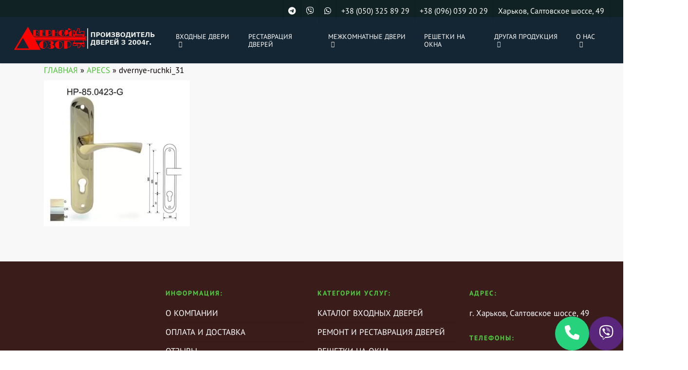

--- FILE ---
content_type: text/html; charset=UTF-8
request_url: https://dvernoy-dozor.com.ua/apecs/dvernye-ruchki_31/
body_size: 13271
content:
<!doctype html>
<html lang="ru-RU" class="no-js">
<head>
	<meta charset="UTF-8">
	<meta name="viewport" content="width=device-width, initial-scale=1, maximum-scale=1, user-scalable=0" /><link rel="shortcut icon" href="https://dvernoy-dozor.com.ua/wp-content/uploads/2018/06/favicon-1.ico" />			<style>								
					form#stickyelements-form input::-moz-placeholder{
						color: #4F4F4F;
					} 
					form#stickyelements-form input::-ms-input-placeholder{
						color: #4F4F4F					} 
					form#stickyelements-form input::-webkit-input-placeholder{
						color: #4F4F4F					}
					form#stickyelements-form input::placeholder{
						color: #4F4F4F					}
					form#stickyelements-form textarea::placeholder {
						color: #4F4F4F					}
					form#stickyelements-form textarea::-moz-placeholder {
						color: #4F4F4F					}
			</style>	
			<meta name='robots' content='index, follow, max-image-preview:large, max-snippet:-1, max-video-preview:-1' />

	<!-- This site is optimized with the Yoast SEO plugin v21.7 - https://yoast.com/wordpress/plugins/seo/ -->
	<title>dvernye-ruchki_31 - Дверной Дозор - Входные металлические двери Харьков</title>
	<link rel="canonical" href="https://dvernoy-dozor.com.ua/apecs/dvernye-ruchki_31/" />
	<meta property="og:locale" content="ru_RU" />
	<meta property="og:type" content="article" />
	<meta property="og:title" content="dvernye-ruchki_31 - Дверной Дозор - Входные металлические двери Харьков" />
	<meta property="og:url" content="https://dvernoy-dozor.com.ua/apecs/dvernye-ruchki_31/" />
	<meta property="og:site_name" content="Дверной Дозор - Входные металлические двери Харьков" />
	<meta property="article:modified_time" content="2017-02-21T16:11:52+00:00" />
	<meta property="og:image" content="https://dvernoy-dozor.com.ua/apecs/dvernye-ruchki_31" />
	<meta property="og:image:width" content="700" />
	<meta property="og:image:height" content="700" />
	<meta property="og:image:type" content="image/jpeg" />
	<meta name="twitter:card" content="summary_large_image" />
	<script type="application/ld+json" class="yoast-schema-graph">{"@context":"https://schema.org","@graph":[{"@type":"WebPage","@id":"https://dvernoy-dozor.com.ua/apecs/dvernye-ruchki_31/","url":"https://dvernoy-dozor.com.ua/apecs/dvernye-ruchki_31/","name":"dvernye-ruchki_31 - Дверной Дозор - Входные металлические двери Харьков","isPartOf":{"@id":"https://dvernoy-dozor.com.ua/#website"},"primaryImageOfPage":{"@id":"https://dvernoy-dozor.com.ua/apecs/dvernye-ruchki_31/#primaryimage"},"image":{"@id":"https://dvernoy-dozor.com.ua/apecs/dvernye-ruchki_31/#primaryimage"},"thumbnailUrl":"https://dvernoy-dozor.com.ua/wp-content/webpc-passthru.php?src=https://dvernoy-dozor.com.ua/wp-content/uploads/2017/02/dvernye-ruchki_31.jpg&amp;nocache=1","datePublished":"2017-02-21T16:11:47+00:00","dateModified":"2017-02-21T16:11:52+00:00","breadcrumb":{"@id":"https://dvernoy-dozor.com.ua/apecs/dvernye-ruchki_31/#breadcrumb"},"inLanguage":"ru-RU","potentialAction":[{"@type":"ReadAction","target":["https://dvernoy-dozor.com.ua/apecs/dvernye-ruchki_31/"]}]},{"@type":"ImageObject","inLanguage":"ru-RU","@id":"https://dvernoy-dozor.com.ua/apecs/dvernye-ruchki_31/#primaryimage","url":"https://dvernoy-dozor.com.ua/wp-content/webpc-passthru.php?src=https://dvernoy-dozor.com.ua/wp-content/uploads/2017/02/dvernye-ruchki_31.jpg&amp;nocache=1","contentUrl":"https://dvernoy-dozor.com.ua/wp-content/webpc-passthru.php?src=https://dvernoy-dozor.com.ua/wp-content/uploads/2017/02/dvernye-ruchki_31.jpg&amp;nocache=1","width":700,"height":700,"caption":"dvernye-ruchki_31"},{"@type":"BreadcrumbList","@id":"https://dvernoy-dozor.com.ua/apecs/dvernye-ruchki_31/#breadcrumb","itemListElement":[{"@type":"ListItem","position":1,"name":"ГЛАВНАЯ","item":"https://dvernoy-dozor.com.ua/"},{"@type":"ListItem","position":2,"name":"APECS","item":"https://dvernoy-dozor.com.ua/apecs/"},{"@type":"ListItem","position":3,"name":"dvernye-ruchki_31"}]},{"@type":"WebSite","@id":"https://dvernoy-dozor.com.ua/#website","url":"https://dvernoy-dozor.com.ua/","name":"Дверной Дозор - Входные металлические двери Харьков","description":"Производитель с 2004 года металлических входных дверей и межкомнатных МДФ дверей с установкой &quot;под ключ&quot;: двери для квартир, частных домов, подъездов, тамбуров. Вызов замерщика и доставка по Харькову - БЕСПЛАТНО! Реставрация металлических дверей: замена замков, панели МДФ, сварочные работы. Изготовление декоративных фальшкоробов для дверей из МДФ. Производство легких металлоконструкций: решетки на окна, ставни, заборы, ограждения, гаражные ворота, кованные калитки, мангалы, скамейки, лестницы,навесы  и др. Окна Veka .  ЦЕНА Производителя! Приглашаем Дилеров для совместной работы. Имеем свои производственные цеха.","potentialAction":[{"@type":"SearchAction","target":{"@type":"EntryPoint","urlTemplate":"https://dvernoy-dozor.com.ua/?s={search_term_string}"},"query-input":"required name=search_term_string"}],"inLanguage":"ru-RU"}]}</script>
	<!-- / Yoast SEO plugin. -->


<link rel='dns-prefetch' href='//fonts.googleapis.com' />
<link rel='dns-prefetch' href='//use.fontawesome.com' />
<link rel="alternate" type="application/rss+xml" title="Дверной Дозор - Входные металлические двери Харьков &raquo; Лента" href="https://dvernoy-dozor.com.ua/feed/" />
<link rel="alternate" type="application/rss+xml" title="Дверной Дозор - Входные металлические двери Харьков &raquo; Лента комментариев" href="https://dvernoy-dozor.com.ua/comments/feed/" />
<link rel="alternate" type="application/rss+xml" title="Дверной Дозор - Входные металлические двери Харьков &raquo; Лента комментариев к &laquo;dvernye-ruchki_31&raquo;" href="https://dvernoy-dozor.com.ua/apecs/dvernye-ruchki_31/feed/" />
<link rel="preload" href="https://use.fontawesome.com/releases/v6.4.2/css/all.css" as="style" media="all" onload="this.onload=null;this.rel='stylesheet'">
<link rel="stylesheet" href="https://use.fontawesome.com/releases/v6.4.2/css/all.css" media="all">
<noscript><link rel="stylesheet" href="https://use.fontawesome.com/releases/v6.4.2/css/all.css" media="all"></noscript>
<!--[if IE]><link rel="stylesheet" href="https://use.fontawesome.com/releases/v6.4.2/css/all.css" media="all"><![endif]-->
<link rel="preload" href="https://dvernoy-dozor.com.ua/wp-content/plugins/mystickyelements/css/font-awesome.min.css" as="style" media="all" onload="this.onload=null;this.rel='stylesheet'">
<link rel="stylesheet" href="https://dvernoy-dozor.com.ua/wp-content/plugins/mystickyelements/css/font-awesome.min.css" media="all">
<noscript><link rel="stylesheet" href="https://dvernoy-dozor.com.ua/wp-content/plugins/mystickyelements/css/font-awesome.min.css" media="all"></noscript>
<!--[if IE]><link rel="stylesheet" href="https://dvernoy-dozor.com.ua/wp-content/plugins/mystickyelements/css/font-awesome.min.css" media="all"><![endif]-->
<link rel="preload" href="https://use.fontawesome.com/releases/v6.4.2/css/v4-shims.css" as="style" media="all" onload="this.onload=null;this.rel='stylesheet'">
<link rel="stylesheet" href="https://use.fontawesome.com/releases/v6.4.2/css/v4-shims.css" media="all">
<noscript><link rel="stylesheet" href="https://use.fontawesome.com/releases/v6.4.2/css/v4-shims.css" media="all"></noscript>
<!--[if IE]><link rel="stylesheet" href="https://use.fontawesome.com/releases/v6.4.2/css/v4-shims.css" media="all"><![endif]-->
<style id='classic-theme-styles-inline-css' type='text/css'>
/*! This file is auto-generated */
.wp-block-button__link{color:#fff;background-color:#32373c;border-radius:9999px;box-shadow:none;text-decoration:none;padding:calc(.667em + 2px) calc(1.333em + 2px);font-size:1.125em}.wp-block-file__button{background:#32373c;color:#fff;text-decoration:none}
</style>
<style id='global-styles-inline-css' type='text/css'>
body{--wp--preset--color--black: #000000;--wp--preset--color--cyan-bluish-gray: #abb8c3;--wp--preset--color--white: #ffffff;--wp--preset--color--pale-pink: #f78da7;--wp--preset--color--vivid-red: #cf2e2e;--wp--preset--color--luminous-vivid-orange: #ff6900;--wp--preset--color--luminous-vivid-amber: #fcb900;--wp--preset--color--light-green-cyan: #7bdcb5;--wp--preset--color--vivid-green-cyan: #00d084;--wp--preset--color--pale-cyan-blue: #8ed1fc;--wp--preset--color--vivid-cyan-blue: #0693e3;--wp--preset--color--vivid-purple: #9b51e0;--wp--preset--gradient--vivid-cyan-blue-to-vivid-purple: linear-gradient(135deg,rgba(6,147,227,1) 0%,rgb(155,81,224) 100%);--wp--preset--gradient--light-green-cyan-to-vivid-green-cyan: linear-gradient(135deg,rgb(122,220,180) 0%,rgb(0,208,130) 100%);--wp--preset--gradient--luminous-vivid-amber-to-luminous-vivid-orange: linear-gradient(135deg,rgba(252,185,0,1) 0%,rgba(255,105,0,1) 100%);--wp--preset--gradient--luminous-vivid-orange-to-vivid-red: linear-gradient(135deg,rgba(255,105,0,1) 0%,rgb(207,46,46) 100%);--wp--preset--gradient--very-light-gray-to-cyan-bluish-gray: linear-gradient(135deg,rgb(238,238,238) 0%,rgb(169,184,195) 100%);--wp--preset--gradient--cool-to-warm-spectrum: linear-gradient(135deg,rgb(74,234,220) 0%,rgb(151,120,209) 20%,rgb(207,42,186) 40%,rgb(238,44,130) 60%,rgb(251,105,98) 80%,rgb(254,248,76) 100%);--wp--preset--gradient--blush-light-purple: linear-gradient(135deg,rgb(255,206,236) 0%,rgb(152,150,240) 100%);--wp--preset--gradient--blush-bordeaux: linear-gradient(135deg,rgb(254,205,165) 0%,rgb(254,45,45) 50%,rgb(107,0,62) 100%);--wp--preset--gradient--luminous-dusk: linear-gradient(135deg,rgb(255,203,112) 0%,rgb(199,81,192) 50%,rgb(65,88,208) 100%);--wp--preset--gradient--pale-ocean: linear-gradient(135deg,rgb(255,245,203) 0%,rgb(182,227,212) 50%,rgb(51,167,181) 100%);--wp--preset--gradient--electric-grass: linear-gradient(135deg,rgb(202,248,128) 0%,rgb(113,206,126) 100%);--wp--preset--gradient--midnight: linear-gradient(135deg,rgb(2,3,129) 0%,rgb(40,116,252) 100%);--wp--preset--font-size--small: 13px;--wp--preset--font-size--medium: 20px;--wp--preset--font-size--large: 36px;--wp--preset--font-size--x-large: 42px;--wp--preset--spacing--20: 0.44rem;--wp--preset--spacing--30: 0.67rem;--wp--preset--spacing--40: 1rem;--wp--preset--spacing--50: 1.5rem;--wp--preset--spacing--60: 2.25rem;--wp--preset--spacing--70: 3.38rem;--wp--preset--spacing--80: 5.06rem;--wp--preset--shadow--natural: 6px 6px 9px rgba(0, 0, 0, 0.2);--wp--preset--shadow--deep: 12px 12px 50px rgba(0, 0, 0, 0.4);--wp--preset--shadow--sharp: 6px 6px 0px rgba(0, 0, 0, 0.2);--wp--preset--shadow--outlined: 6px 6px 0px -3px rgba(255, 255, 255, 1), 6px 6px rgba(0, 0, 0, 1);--wp--preset--shadow--crisp: 6px 6px 0px rgba(0, 0, 0, 1);}:where(.is-layout-flex){gap: 0.5em;}:where(.is-layout-grid){gap: 0.5em;}body .is-layout-flow > .alignleft{float: left;margin-inline-start: 0;margin-inline-end: 2em;}body .is-layout-flow > .alignright{float: right;margin-inline-start: 2em;margin-inline-end: 0;}body .is-layout-flow > .aligncenter{margin-left: auto !important;margin-right: auto !important;}body .is-layout-constrained > .alignleft{float: left;margin-inline-start: 0;margin-inline-end: 2em;}body .is-layout-constrained > .alignright{float: right;margin-inline-start: 2em;margin-inline-end: 0;}body .is-layout-constrained > .aligncenter{margin-left: auto !important;margin-right: auto !important;}body .is-layout-constrained > :where(:not(.alignleft):not(.alignright):not(.alignfull)){max-width: var(--wp--style--global--content-size);margin-left: auto !important;margin-right: auto !important;}body .is-layout-constrained > .alignwide{max-width: var(--wp--style--global--wide-size);}body .is-layout-flex{display: flex;}body .is-layout-flex{flex-wrap: wrap;align-items: center;}body .is-layout-flex > *{margin: 0;}body .is-layout-grid{display: grid;}body .is-layout-grid > *{margin: 0;}:where(.wp-block-columns.is-layout-flex){gap: 2em;}:where(.wp-block-columns.is-layout-grid){gap: 2em;}:where(.wp-block-post-template.is-layout-flex){gap: 1.25em;}:where(.wp-block-post-template.is-layout-grid){gap: 1.25em;}.has-black-color{color: var(--wp--preset--color--black) !important;}.has-cyan-bluish-gray-color{color: var(--wp--preset--color--cyan-bluish-gray) !important;}.has-white-color{color: var(--wp--preset--color--white) !important;}.has-pale-pink-color{color: var(--wp--preset--color--pale-pink) !important;}.has-vivid-red-color{color: var(--wp--preset--color--vivid-red) !important;}.has-luminous-vivid-orange-color{color: var(--wp--preset--color--luminous-vivid-orange) !important;}.has-luminous-vivid-amber-color{color: var(--wp--preset--color--luminous-vivid-amber) !important;}.has-light-green-cyan-color{color: var(--wp--preset--color--light-green-cyan) !important;}.has-vivid-green-cyan-color{color: var(--wp--preset--color--vivid-green-cyan) !important;}.has-pale-cyan-blue-color{color: var(--wp--preset--color--pale-cyan-blue) !important;}.has-vivid-cyan-blue-color{color: var(--wp--preset--color--vivid-cyan-blue) !important;}.has-vivid-purple-color{color: var(--wp--preset--color--vivid-purple) !important;}.has-black-background-color{background-color: var(--wp--preset--color--black) !important;}.has-cyan-bluish-gray-background-color{background-color: var(--wp--preset--color--cyan-bluish-gray) !important;}.has-white-background-color{background-color: var(--wp--preset--color--white) !important;}.has-pale-pink-background-color{background-color: var(--wp--preset--color--pale-pink) !important;}.has-vivid-red-background-color{background-color: var(--wp--preset--color--vivid-red) !important;}.has-luminous-vivid-orange-background-color{background-color: var(--wp--preset--color--luminous-vivid-orange) !important;}.has-luminous-vivid-amber-background-color{background-color: var(--wp--preset--color--luminous-vivid-amber) !important;}.has-light-green-cyan-background-color{background-color: var(--wp--preset--color--light-green-cyan) !important;}.has-vivid-green-cyan-background-color{background-color: var(--wp--preset--color--vivid-green-cyan) !important;}.has-pale-cyan-blue-background-color{background-color: var(--wp--preset--color--pale-cyan-blue) !important;}.has-vivid-cyan-blue-background-color{background-color: var(--wp--preset--color--vivid-cyan-blue) !important;}.has-vivid-purple-background-color{background-color: var(--wp--preset--color--vivid-purple) !important;}.has-black-border-color{border-color: var(--wp--preset--color--black) !important;}.has-cyan-bluish-gray-border-color{border-color: var(--wp--preset--color--cyan-bluish-gray) !important;}.has-white-border-color{border-color: var(--wp--preset--color--white) !important;}.has-pale-pink-border-color{border-color: var(--wp--preset--color--pale-pink) !important;}.has-vivid-red-border-color{border-color: var(--wp--preset--color--vivid-red) !important;}.has-luminous-vivid-orange-border-color{border-color: var(--wp--preset--color--luminous-vivid-orange) !important;}.has-luminous-vivid-amber-border-color{border-color: var(--wp--preset--color--luminous-vivid-amber) !important;}.has-light-green-cyan-border-color{border-color: var(--wp--preset--color--light-green-cyan) !important;}.has-vivid-green-cyan-border-color{border-color: var(--wp--preset--color--vivid-green-cyan) !important;}.has-pale-cyan-blue-border-color{border-color: var(--wp--preset--color--pale-cyan-blue) !important;}.has-vivid-cyan-blue-border-color{border-color: var(--wp--preset--color--vivid-cyan-blue) !important;}.has-vivid-purple-border-color{border-color: var(--wp--preset--color--vivid-purple) !important;}.has-vivid-cyan-blue-to-vivid-purple-gradient-background{background: var(--wp--preset--gradient--vivid-cyan-blue-to-vivid-purple) !important;}.has-light-green-cyan-to-vivid-green-cyan-gradient-background{background: var(--wp--preset--gradient--light-green-cyan-to-vivid-green-cyan) !important;}.has-luminous-vivid-amber-to-luminous-vivid-orange-gradient-background{background: var(--wp--preset--gradient--luminous-vivid-amber-to-luminous-vivid-orange) !important;}.has-luminous-vivid-orange-to-vivid-red-gradient-background{background: var(--wp--preset--gradient--luminous-vivid-orange-to-vivid-red) !important;}.has-very-light-gray-to-cyan-bluish-gray-gradient-background{background: var(--wp--preset--gradient--very-light-gray-to-cyan-bluish-gray) !important;}.has-cool-to-warm-spectrum-gradient-background{background: var(--wp--preset--gradient--cool-to-warm-spectrum) !important;}.has-blush-light-purple-gradient-background{background: var(--wp--preset--gradient--blush-light-purple) !important;}.has-blush-bordeaux-gradient-background{background: var(--wp--preset--gradient--blush-bordeaux) !important;}.has-luminous-dusk-gradient-background{background: var(--wp--preset--gradient--luminous-dusk) !important;}.has-pale-ocean-gradient-background{background: var(--wp--preset--gradient--pale-ocean) !important;}.has-electric-grass-gradient-background{background: var(--wp--preset--gradient--electric-grass) !important;}.has-midnight-gradient-background{background: var(--wp--preset--gradient--midnight) !important;}.has-small-font-size{font-size: var(--wp--preset--font-size--small) !important;}.has-medium-font-size{font-size: var(--wp--preset--font-size--medium) !important;}.has-large-font-size{font-size: var(--wp--preset--font-size--large) !important;}.has-x-large-font-size{font-size: var(--wp--preset--font-size--x-large) !important;}
.wp-block-navigation a:where(:not(.wp-element-button)){color: inherit;}
:where(.wp-block-post-template.is-layout-flex){gap: 1.25em;}:where(.wp-block-post-template.is-layout-grid){gap: 1.25em;}
:where(.wp-block-columns.is-layout-flex){gap: 2em;}:where(.wp-block-columns.is-layout-grid){gap: 2em;}
.wp-block-pullquote{font-size: 1.5em;line-height: 1.6;}
</style>
<link rel='stylesheet' id='wpo_min-header-0-css' href='https://dvernoy-dozor.com.ua/wp-content/cache/wpo-minify/1703572758/assets/wpo-minify-header-1451c784.min.css' type='text/css' media='all' />
<script type="text/javascript" id="wpo_min-header-0-js-extra">
/* <![CDATA[ */
var ajaxurl = "https:\/\/dvernoy-dozor.com.ua\/wp-admin\/admin-ajax.php";
/* ]]> */
</script>
<script type="text/javascript" src="https://dvernoy-dozor.com.ua/wp-content/cache/wpo-minify/1703572758/assets/wpo-minify-header-jquery-core3.7.1.min.js" id="wpo_min-header-0-js"></script>
<script type="text/javascript" src="https://dvernoy-dozor.com.ua/wp-content/cache/wpo-minify/1703572758/assets/wpo-minify-header-jquery-migrate3.4.1.min.js" id="wpo_min-header-1-js"></script>
<script type="text/javascript" src="https://dvernoy-dozor.com.ua/wp-content/cache/wpo-minify/1703572758/assets/wpo-minify-header-jquerynjt_google_rv_slick3.7.1.min.js" id="wpo_min-header-2-js"></script>
<script type="text/javascript" src="https://dvernoy-dozor.com.ua/wp-content/cache/wpo-minify/1703572758/assets/wpo-minify-header-jquerynjt_google_rv3.7.1.min.js" id="wpo_min-header-3-js"></script>
<script></script><link rel="https://api.w.org/" href="https://dvernoy-dozor.com.ua/wp-json/" /><link rel="alternate" type="application/json" href="https://dvernoy-dozor.com.ua/wp-json/wp/v2/media/4742" /><link rel="EditURI" type="application/rsd+xml" title="RSD" href="https://dvernoy-dozor.com.ua/xmlrpc.php?rsd" />

<link rel='shortlink' href='https://dvernoy-dozor.com.ua/?p=4742' />
<link rel="alternate" type="application/json+oembed" href="https://dvernoy-dozor.com.ua/wp-json/oembed/1.0/embed?url=https%3A%2F%2Fdvernoy-dozor.com.ua%2Fapecs%2Fdvernye-ruchki_31%2F" />
<link rel="alternate" type="text/xml+oembed" href="https://dvernoy-dozor.com.ua/wp-json/oembed/1.0/embed?url=https%3A%2F%2Fdvernoy-dozor.com.ua%2Fapecs%2Fdvernye-ruchki_31%2F&#038;format=xml" />

		<!-- GA Google Analytics @ https://m0n.co/ga -->
		<script async src="https://www.googletagmanager.com/gtag/js?id=UA-123736554-1"></script>
		<script>
			window.dataLayer = window.dataLayer || [];
			function gtag(){dataLayer.push(arguments);}
			gtag('js', new Date());
			gtag('config', 'UA-123736554-1');
		</script>

	<!-- Markup (JSON-LD) structured in schema.org ver.4.8.1 START -->
<script type="application/ld+json">
{
    "@context": "https://schema.org",
    "@type": "LocalBusiness",
    "name": "Дверной Дозор - Двери и Металлоконструкции",
    "image": "https://dvernoy-dozor.com.ua/wp-content/webpc-passthru.php?src=https://dvernoy-dozor.com.ua/wp-content/uploads/2019/01/Logotip-dvernoy-dozor.png&amp;nocache=1",
    "url": "https://dvernoy-dozor.com.ua/",
    "telephone": "+380503258929",
    "address": {
        "@type": "PostalAddress",
        "streetAddress": "Салтовское шоссе,49",
        "addressLocality": "Харьков",
        "postalCode": "61010",
        "addressCountry": "Украина"
    },
    "geo": {
        "@type": "GeoCoordinates",
        "latitude": "49.989922",
        "longitude": "36.298608"
    },
    "openingHours": [
        "Mo-Fr 10:00-18:00",
        "Sa 10:00-16:00"
    ],
    "priceRange": "5400-22800"
}
</script>
<script type="application/ld+json">
{
    "@context": "https://schema.org",
    "@type": "Article",
    "mainEntityOfPage": {
        "@type": "WebPage",
        "@id": "https://dvernoy-dozor.com.ua/apecs/dvernye-ruchki_31/"
    },
    "headline": "dvernye-ruchki_31",
    "datePublished": "2017-02-21T16:11:47+0000",
    "dateModified": "2017-02-21T16:11:52+0000",
    "author": {
        "@type": "Person",
        "name": "Дверной Дозор"
    },
    "description": "",
    "image": {
        "@type": "ImageObject",
        "url": "https://dvernoy-dozor.com.ua/wp-content/webpc-passthru.php?src=https://dvernoy-dozor.com.ua/wp-content/uploads/2020/02/vhodnye-dveri-dozor2-e1582132726982.jpg&amp;nocache=1",
        "width": 1120,
        "height": 816
    },
    "publisher": {
        "@type": "Organization",
        "name": "Дверной Дозор - Двери и Металлоконструкции",
        "logo": {
            "@type": "ImageObject",
            "url": "https://dvernoy-dozor.com.ua/wp-content/webpc-passthru.php?src=https://dvernoy-dozor.com.ua/wp-content/uploads/2019/01/Logotip-dvernoy-dozor.png&amp;nocache=1",
            "width": 233,
            "height": 40
        }
    }
}
</script>
<!-- Markup (JSON-LD) structured in schema.org END -->
<script type="text/javascript"> var root = document.getElementsByTagName( "html" )[0]; root.setAttribute( "class", "js" ); </script>
<style class='cf7-style' media='screen' type='text/css'>
body .cf7-style.cf7-style-9228 label {font-weight: 600;}body .cf7-style.cf7-style-9228 input[type='submit'] {background-color: #51c43c;border-bottom-left-radius: 5px;border-bottom-right-radius: 5px;border-top-left-radius: 5px;border-top-right-radius: 5px;color: #ffffff;font-size: 20px;padding-bottom: 15px;padding-left: 15px;padding-right: 15px;padding-top: 15px;width: 100%;}body .cf7-style.cf7-style-3109 {background-color: #f7f7f7;background-position: center center;background-repeat: no-repeat;height: 450px;width: 400px;}body .cf7-style.cf7-style-3109 label {font-size: 14px;}body .cf7-style.cf7-style-3109 p {font-size: 16px;}body .cf7-style.cf7-style-3109 input[type='submit'] {background-color: #84ce40;box-sizing: content-box;display: inline-block;float: inherit;font-size: 22px;height: 70px;width: 100%;}body .cf7-style.cf7-style-3109 textarea {font-size: 16px;}body .cf7-style.cf7-style-3109 input[type='submit']:hover {background-color: #64c63d;}
</style>
<meta name="generator" content="Powered by WPBakery Page Builder - drag and drop page builder for WordPress."/>
<noscript><style> .wpb_animate_when_almost_visible { opacity: 1; }</style></noscript></head><body class="attachment attachment-template-default attachmentid-4742 attachment-jpeg nectar-auto-lightbox original wpb-js-composer js-comp-ver-7.1 vc_responsive" data-footer-reveal="false" data-footer-reveal-shadow="none" data-header-format="default" data-body-border="off" data-boxed-style="" data-header-breakpoint="1000" data-dropdown-style="minimal" data-cae="linear" data-cad="650" data-megamenu-width="contained" data-aie="none" data-ls="magnific" data-apte="standard" data-hhun="1" data-fancy-form-rcs="default" data-form-style="default" data-form-submit="default" data-is="minimal" data-button-style="default" data-user-account-button="false" data-flex-cols="true" data-col-gap="default" data-header-inherit-rc="false" data-header-search="false" data-animated-anchors="true" data-ajax-transitions="false" data-full-width-header="true" data-slide-out-widget-area="true" data-slide-out-widget-area-style="fullscreen-alt" data-user-set-ocm="off" data-loading-animation="none" data-bg-header="false" data-responsive="1" data-ext-responsive="true" data-ext-padding="90" data-header-resize="0" data-header-color="custom" data-transparent-header="false" data-cart="false" data-remove-m-parallax="" data-remove-m-video-bgs="" data-m-animate="0" data-force-header-trans-color="light" data-smooth-scrolling="0" data-permanent-transparent="false" >
	
	<script type="text/javascript">
	 (function(window, document) {

		 if(navigator.userAgent.match(/(Android|iPod|iPhone|iPad|BlackBerry|IEMobile|Opera Mini)/)) {
			 document.body.className += " using-mobile-browser mobile ";
		 }
		 if(navigator.userAgent.match(/Mac/) && navigator.maxTouchPoints && navigator.maxTouchPoints > 2) {
			document.body.className += " using-ios-device ";
		}

		 if( !("ontouchstart" in window) ) {

			 var body = document.querySelector("body");
			 var winW = window.innerWidth;
			 var bodyW = body.clientWidth;

			 if (winW > bodyW + 4) {
				 body.setAttribute("style", "--scroll-bar-w: " + (winW - bodyW - 4) + "px");
			 } else {
				 body.setAttribute("style", "--scroll-bar-w: 0px");
			 }
		 }

	 })(window, document);
   </script><a href="#ajax-content-wrap" class="nectar-skip-to-content">Skip to main content</a>	
	<div id="header-space" data-secondary-header-display="full" data-header-mobile-fixed='1'></div> 
	
		<div id="header-outer" data-has-menu="true" data-has-buttons="no" data-header-button_style="default" data-using-pr-menu="false" data-mobile-fixed="1" data-ptnm="false" data-lhe="default" data-user-set-bg="#142533" data-format="default" data-permanent-transparent="false" data-megamenu-rt="0" data-remove-fixed="1" data-header-resize="0" data-cart="false" data-transparency-option="0" data-box-shadow="small" data-shrink-num="6" data-using-secondary="1" data-using-logo="1" data-logo-height="55" data-m-logo-height="40" data-padding="20" data-full-width="true" data-condense="false" >
			
	<div id="header-secondary-outer" class="default" data-mobile="display_full" data-remove-fixed="1" data-lhe="default" data-secondary-text="false" data-full-width="true" data-mobile-fixed="1" data-permanent-transparent="false" >
		<div class="container">
			<nav>
									<ul class="sf-menu">
						<li id="menu-item-19998" class="menu-item menu-item-type-custom menu-item-object-custom nectar-regular-menu-item menu-item-19998"><a href="https://t.me/DozorKharkiv" data-wpel-link="external" target="_blank" rel="nofollow external noreferrer"><span class="menu-title-text"><i class="fa-brands fa-telegram"></i></span></a></li>
<li id="menu-item-19997" class="menu-item menu-item-type-custom menu-item-object-custom nectar-regular-menu-item menu-item-19997"><a href="https://msngr.link/vi/380503258929" data-wpel-link="external" target="_blank" rel="nofollow external noreferrer"><span class="menu-title-text"><i class="fa-brands fa-viber"></i></span></a></li>
<li id="menu-item-19999" class="menu-item menu-item-type-custom menu-item-object-custom nectar-regular-menu-item menu-item-19999"><a href="https://wa.me/380503258929" data-wpel-link="external" target="_blank" rel="nofollow external noreferrer"><span class="menu-title-text"><i class="fa-brands fa-whatsapp"></i></span></a></li>
<li id="menu-item-18411" class="menu-item menu-item-type-custom menu-item-object-custom nectar-regular-menu-item menu-item-18411"><a href="tel:%20+380503258929" data-wpel-link="internal"><span class="menu-title-text">+38 (050) 325 89 29</span></a></li>
<li id="menu-item-16637" class="menu-item menu-item-type-custom menu-item-object-custom nectar-regular-menu-item menu-item-16637"><a href="tel:%20+380960392029" data-wpel-link="internal"><span class="menu-title-text">+38 (096) 039 20 29</span></a></li>
<li id="menu-item-16634" class="menu-item menu-item-type-custom menu-item-object-custom nectar-regular-menu-item menu-item-16634"><a><span class="menu-title-text">Харьков, Салтовское шоссе, 49</span></a></li>
					</ul>
									
			</nav>
		</div>
	</div>
	

<div id="search-outer" class="nectar">
	<div id="search">
		<div class="container">
			 <div id="search-box">
				 <div class="inner-wrap">
					 <div class="col span_12">
						  <form role="search" action="https://dvernoy-dozor.com.ua/" method="GET">
															<input type="text" name="s"  value="Start Typing..." aria-label="Search" data-placeholder="Start Typing..." />
							
						
												</form>
					</div><!--/span_12-->
				</div><!--/inner-wrap-->
			 </div><!--/search-box-->
			 <div id="close"><a href="#"><span class="screen-reader-text">Close Search</span>
				<span class="icon-salient-x" aria-hidden="true"></span>				 </a></div>
		 </div><!--/container-->
	</div><!--/search-->
</div><!--/search-outer-->

<header id="top">
	<div class="container">
		<div class="row">
			<div class="col span_3">
								<a id="logo" href="https://dvernoy-dozor.com.ua" data-supplied-ml-starting-dark="false" data-supplied-ml-starting="false" data-supplied-ml="false" data-wpel-link="internal">
					<img class="stnd skip-lazy default-logo dark-version" width="553" height="102" alt="Дверной Дозор - Входные металлические двери Харьков" src="https://dvernoy-dozor.com.ua/wp-content/webpc-passthru.php?src=https://dvernoy-dozor.com.ua/wp-content/uploads/2023/11/logo-66.png&amp;nocache=1" srcset="https://dvernoy-dozor.com.ua/wp-content/webpc-passthru.php?src=https://dvernoy-dozor.com.ua/wp-content/uploads/2023/11/logo-66.png&amp;nocache=1 1x, https://dvernoy-dozor.com.ua/wp-content/webpc-passthru.php?src=https://dvernoy-dozor.com.ua/wp-content/uploads/2023/11/logo-66.png&amp;nocache=1 2x" /><img class="starting-logo skip-lazy default-logo" width="610" height="651" alt="Дверной Дозор - Входные металлические двери Харьков" src="https://dvernoy-dozor.com.ua/wp-content/webpc-passthru.php?src=http://themenectar.com/demo/salient-frostwave/wp-content/uploads/2014/10/salient-logo.png&amp;nocache=1" srcset="https://dvernoy-dozor.com.ua/wp-content/webpc-passthru.php?src=https://themenectar.com/demo/salient-frostwave/wp-content/uploads/2014/10/salient-logo.png&amp;nocache=1 1x, https://dvernoy-dozor.com.ua/wp-content/webpc-passthru.php?src=https://themenectar.com/demo/salient-frostwave/wp-content/uploads/2013/03/salient-logo-retina.png&amp;nocache=1 2x" />				</a>
							</div><!--/span_3-->

			<div class="col span_9 col_last">
									<div class="nectar-mobile-only mobile-header"><div class="inner"></div></div>
													 <div class="slide-out-widget-area-toggle mobile-icon fullscreen-alt" data-custom-color="false" data-icon-animation="simple-transform">
						<div> <a href="#sidewidgetarea" role="button" aria-label="Navigation Menu" aria-expanded="false" class="closed">
							<div><h3 style="float: right; color: white; margin-left: 30px;">МЕНЮ</h3></div>
							<span class="screen-reader-text">Menu</span><span aria-hidden="true"> <i class="lines-button x2"> <i class="lines"></i> </i> </span>
						</a></div>
					</div>
				
									<nav>
													<ul class="sf-menu">
								<li id="menu-item-7131" class="menu-item menu-item-type-custom menu-item-object-custom menu-item-has-children nectar-regular-menu-item sf-with-ul menu-item-7131"><a><span class="menu-title-text">ВХОДНЫЕ ДВЕРИ</span><span class="sf-sub-indicator"><i class="fa fa-angle-down icon-in-menu" aria-hidden="true"></i></span></a>
<ul class="sub-menu">
	<li id="menu-item-12650" class="menu-item menu-item-type-post_type menu-item-object-page nectar-regular-menu-item menu-item-12650"><a href="https://dvernoy-dozor.com.ua/vhodnye_dveri_v_kvartiru/" data-wpel-link="internal"><span class="menu-title-text">ДЛЯ КВАРТИРЫ</span></a></li>
	<li id="menu-item-12649" class="menu-item menu-item-type-post_type menu-item-object-page nectar-regular-menu-item menu-item-12649"><a href="https://dvernoy-dozor.com.ua/vhodnye_dveri_v_dom/" data-wpel-link="internal"><span class="menu-title-text">ДЛЯ ЧАСТНОГО ДОМА</span></a></li>
	<li id="menu-item-16625" class="menu-item menu-item-type-post_type menu-item-object-page nectar-regular-menu-item menu-item-16625"><a href="https://dvernoy-dozor.com.ua/dveri-v-tambur/" data-wpel-link="internal"><span class="menu-title-text">В ТАМБУР</span></a></li>
	<li id="menu-item-9282" class="menu-item menu-item-type-post_type menu-item-object-page nectar-regular-menu-item menu-item-9282"><a href="https://dvernoy-dozor.com.ua/reshetchatye-dveri/" data-wpel-link="internal"><span class="menu-title-text">РЕШЕТЧАТЫЕ ДВЕРИ</span></a></li>
	<li id="menu-item-7224" class="menu-item menu-item-type-post_type menu-item-object-page nectar-regular-menu-item menu-item-7224"><a href="https://dvernoy-dozor.com.ua/nestandartnye_vhodnye_dveri/" data-wpel-link="internal"><span class="menu-title-text">НЕСТАНДАРТНЫЕ ВХОДНЫЕ ДВЕРИ</span></a></li>
</ul>
</li>
<li id="menu-item-16571" class="menu-item menu-item-type-post_type menu-item-object-page nectar-regular-menu-item menu-item-16571"><a href="https://dvernoy-dozor.com.ua/restavracija_metallicheskih_dverej/" data-wpel-link="internal"><span class="menu-title-text">РЕСТАВРАЦИЯ ДВЕРЕЙ</span></a></li>
<li id="menu-item-16572" class="menu-item menu-item-type-post_type menu-item-object-page menu-item-has-children nectar-regular-menu-item sf-with-ul menu-item-16572"><a href="https://dvernoy-dozor.com.ua/mezhkomnatnye-dveri-vybor/" data-wpel-link="internal"><span class="menu-title-text">МЕЖКОМНАТНЫЕ ДВЕРИ</span><span class="sf-sub-indicator"><i class="fa fa-angle-down icon-in-menu" aria-hidden="true"></i></span></a>
<ul class="sub-menu">
	<li id="menu-item-16719" class="menu-item menu-item-type-post_type menu-item-object-page nectar-regular-menu-item menu-item-16719"><a href="https://dvernoy-dozor.com.ua/mezhkomnatnye_dveri/" data-wpel-link="internal"><span class="menu-title-text">МЕЖКОМНАТНЫЕ ДВЕРИ ПОД ЗАКАЗ</span></a></li>
	<li id="menu-item-18860" class="menu-item menu-item-type-custom menu-item-object-custom nectar-regular-menu-item menu-item-18860"><a href="https://dvernoy-dozor.com.ua/mezhkomnatnye_dveri-questdoors/" data-wpel-link="internal"><span class="menu-title-text">ГОТОВЫЕ МЕЖКОМНАТНЫЕ ДВЕРИ</span></a></li>
</ul>
</li>
<li id="menu-item-16570" class="menu-item menu-item-type-post_type menu-item-object-page nectar-regular-menu-item menu-item-16570"><a href="https://dvernoy-dozor.com.ua/reshetki_na_okna/" data-wpel-link="internal"><span class="menu-title-text">РЕШЕТКИ НА ОКНА</span></a></li>
<li id="menu-item-7225" class="menu-item menu-item-type-custom menu-item-object-custom menu-item-has-children nectar-regular-menu-item sf-with-ul menu-item-7225"><a><span class="menu-title-text">ДРУГАЯ ПРОДУКЦИЯ</span><span class="sf-sub-indicator"><i class="fa fa-angle-down icon-in-menu" aria-hidden="true"></i></span></a>
<ul class="sub-menu">
	<li id="menu-item-14756" class="menu-item menu-item-type-post_type menu-item-object-page nectar-regular-menu-item menu-item-14756"><a href="https://dvernoy-dozor.com.ua/otdelka_otkosov/" data-wpel-link="internal"><span class="menu-title-text">ОТДЕЛКА ОТКОСОВ МДФ</span></a></li>
	<li id="menu-item-7206" class="menu-item menu-item-type-post_type menu-item-object-page nectar-regular-menu-item menu-item-7206"><a href="https://dvernoy-dozor.com.ua/mdf_nakladki/" data-wpel-link="internal"><span class="menu-title-text">МДФ-НАКЛАДКИ</span></a></li>
	<li id="menu-item-7706" class="menu-item menu-item-type-post_type menu-item-object-page nectar-regular-menu-item menu-item-7706"><a href="https://dvernoy-dozor.com.ua/patina-i-risunki-3d/" data-wpel-link="internal"><span class="menu-title-text">ПАТИНА И РИСУНКИ 3D</span></a></li>
	<li id="menu-item-16790" class="menu-item menu-item-type-post_type menu-item-object-page nectar-regular-menu-item menu-item-16790"><a href="https://dvernoy-dozor.com.ua/fanera/" data-wpel-link="internal"><span class="menu-title-text">ФАНЕРА</span></a></li>
	<li id="menu-item-16586" class="menu-item menu-item-type-post_type menu-item-object-page nectar-regular-menu-item menu-item-16586"><a href="https://dvernoy-dozor.com.ua/zabory-ograzhdenija-i-kalitki/" data-wpel-link="internal"><span class="menu-title-text">ЗАБОРЫ И ОГРАЖДЕНИЯ</span></a></li>
	<li id="menu-item-7230" class="menu-item menu-item-type-post_type menu-item-object-page nectar-regular-menu-item menu-item-7230"><a href="https://dvernoy-dozor.com.ua/metalloplastikovye-okna/" data-wpel-link="internal"><span class="menu-title-text">ОКНА</span></a></li>
	<li id="menu-item-16587" class="menu-item menu-item-type-post_type menu-item-object-page nectar-regular-menu-item menu-item-16587"><a href="https://dvernoy-dozor.com.ua/stavni_na_okna/" data-wpel-link="internal"><span class="menu-title-text">СТАВНИ НА ОКНА</span></a></li>
	<li id="menu-item-7228" class="menu-item menu-item-type-post_type menu-item-object-page nectar-regular-menu-item menu-item-7228"><a href="https://dvernoy-dozor.com.ua/lestnicy_i_ograzhdenija/" data-wpel-link="internal"><span class="menu-title-text">ЛЕСТНИЦЫ И ОГРАЖДЕНИЯ</span></a></li>
	<li id="menu-item-7209" class="menu-item menu-item-type-custom menu-item-object-custom nectar-regular-menu-item menu-item-7209"><a href="/zamki/" data-wpel-link="internal"><span class="menu-title-text">ФУРНИТУРА</span></a></li>
	<li id="menu-item-8248" class="menu-item menu-item-type-post_type menu-item-object-page nectar-regular-menu-item menu-item-8248"><a href="https://dvernoy-dozor.com.ua/kraska/" data-wpel-link="internal"><span class="menu-title-text">КРАСКА</span></a></li>
</ul>
</li>
<li id="menu-item-19140" class="menu-item menu-item-type-post_type menu-item-object-page menu-item-has-children nectar-regular-menu-item sf-with-ul menu-item-19140"><a href="https://dvernoy-dozor.com.ua/o-kompanii/" data-wpel-link="internal"><span class="menu-title-text">О НАС</span><span class="sf-sub-indicator"><i class="fa fa-angle-down icon-in-menu" aria-hidden="true"></i></span></a>
<ul class="sub-menu">
	<li id="menu-item-19141" class="menu-item menu-item-type-post_type menu-item-object-page nectar-regular-menu-item menu-item-19141"><a href="https://dvernoy-dozor.com.ua/o-kompanii/" data-wpel-link="internal"><span class="menu-title-text">О КОМПАНИИ</span></a></li>
	<li id="menu-item-19142" class="menu-item menu-item-type-post_type menu-item-object-page nectar-regular-menu-item menu-item-19142"><a href="https://dvernoy-dozor.com.ua/otzyvy/" data-wpel-link="internal"><span class="menu-title-text">ОТЗЫВЫ</span></a></li>
	<li id="menu-item-19143" class="menu-item menu-item-type-post_type menu-item-object-page nectar-regular-menu-item menu-item-19143"><a href="https://dvernoy-dozor.com.ua/fotogalerei/" data-wpel-link="internal"><span class="menu-title-text">ФОТО НАШИХ РАБОТ</span></a></li>
	<li id="menu-item-19144" class="menu-item menu-item-type-post_type menu-item-object-page nectar-regular-menu-item menu-item-19144"><a href="https://dvernoy-dozor.com.ua/kontakty/" data-wpel-link="internal"><span class="menu-title-text">КОНТАКТЫ</span></a></li>
</ul>
</li>
							</ul>
													<ul class="buttons sf-menu" data-user-set-ocm="off">

								
							</ul>
						
					</nav>

					
				</div><!--/span_9-->

				
			</div><!--/row-->
					</div><!--/container-->
	</header>		
	</div>
		<div id="ajax-content-wrap">
<div class="container-wrap">
	<div class="container main-content" role="main">
		<div class="row">
			<p id="breadcrumbs" class="yoast"><span><span><a href="https://dvernoy-dozor.com.ua/" data-wpel-link="internal">ГЛАВНАЯ</a></span> » <span><a href="https://dvernoy-dozor.com.ua/apecs/" data-wpel-link="internal">APECS</a></span> » <span class="breadcrumb_last" aria-current="page">dvernye-ruchki_31</span></span></p><p class="attachment"><a href="https://dvernoy-dozor.com.ua/wp-content/webpc-passthru.php?src=https://dvernoy-dozor.com.ua/wp-content/uploads/2017/02/dvernye-ruchki_31.jpg&amp;nocache=1" rel="prettyPhoto[gallery-ENKS]" data-wpel-link="internal"><img fetchpriority="high" decoding="async" width="300" height="300" src="//dvernoy-dozor.com.ua/wp-content/plugins/a3-lazy-load/assets/images/lazy_placeholder.gif" data-lazy-type="image" data-src="https://dvernoy-dozor.com.ua/wp-content/webpc-passthru.php?src=https://dvernoy-dozor.com.ua/wp-content/uploads/2017/02/dvernye-ruchki_31-300x300.jpg&amp;nocache=1" class="lazy lazy-hidden attachment-medium size-medium" alt="dvernye-ruchki_31" srcset="" data-srcset="https://dvernoy-dozor.com.ua/wp-content/webpc-passthru.php?src=https://dvernoy-dozor.com.ua/wp-content/uploads/2017/02/dvernye-ruchki_31-300x300.jpg&amp;nocache=1 300w, https://dvernoy-dozor.com.ua/wp-content/webpc-passthru.php?src=https://dvernoy-dozor.com.ua/wp-content/uploads/2017/02/dvernye-ruchki_31-150x150.jpg&amp;nocache=1 150w, https://dvernoy-dozor.com.ua/wp-content/webpc-passthru.php?src=https://dvernoy-dozor.com.ua/wp-content/uploads/2017/02/dvernye-ruchki_31-50x50.jpg&amp;nocache=1 50w, https://dvernoy-dozor.com.ua/wp-content/webpc-passthru.php?src=https://dvernoy-dozor.com.ua/wp-content/uploads/2017/02/dvernye-ruchki_31-100x100.jpg&amp;nocache=1 100w, https://dvernoy-dozor.com.ua/wp-content/webpc-passthru.php?src=https://dvernoy-dozor.com.ua/wp-content/uploads/2017/02/dvernye-ruchki_31-500x500.jpg&amp;nocache=1 500w, https://dvernoy-dozor.com.ua/wp-content/webpc-passthru.php?src=https://dvernoy-dozor.com.ua/wp-content/uploads/2017/02/dvernye-ruchki_31.jpg&amp;nocache=1 700w" sizes="(max-width: 300px) 100vw, 300px" /><noscript><img fetchpriority="high" decoding="async" width="300" height="300" src="https://dvernoy-dozor.com.ua/wp-content/webpc-passthru.php?src=https://dvernoy-dozor.com.ua/wp-content/uploads/2017/02/dvernye-ruchki_31-300x300.jpg&amp;nocache=1" class="attachment-medium size-medium" alt="dvernye-ruchki_31" srcset="https://dvernoy-dozor.com.ua/wp-content/webpc-passthru.php?src=https://dvernoy-dozor.com.ua/wp-content/uploads/2017/02/dvernye-ruchki_31-300x300.jpg&amp;nocache=1 300w, https://dvernoy-dozor.com.ua/wp-content/webpc-passthru.php?src=https://dvernoy-dozor.com.ua/wp-content/uploads/2017/02/dvernye-ruchki_31-150x150.jpg&amp;nocache=1 150w, https://dvernoy-dozor.com.ua/wp-content/webpc-passthru.php?src=https://dvernoy-dozor.com.ua/wp-content/uploads/2017/02/dvernye-ruchki_31-50x50.jpg&amp;nocache=1 50w, https://dvernoy-dozor.com.ua/wp-content/webpc-passthru.php?src=https://dvernoy-dozor.com.ua/wp-content/uploads/2017/02/dvernye-ruchki_31-100x100.jpg&amp;nocache=1 100w, https://dvernoy-dozor.com.ua/wp-content/webpc-passthru.php?src=https://dvernoy-dozor.com.ua/wp-content/uploads/2017/02/dvernye-ruchki_31-500x500.jpg&amp;nocache=1 500w, https://dvernoy-dozor.com.ua/wp-content/webpc-passthru.php?src=https://dvernoy-dozor.com.ua/wp-content/uploads/2017/02/dvernye-ruchki_31.jpg&amp;nocache=1 700w" sizes="(max-width: 300px) 100vw, 300px" /></noscript></a></p>
		</div>
	</div>
	</div>

<div id="footer-outer" data-midnight="light" data-cols="4" data-custom-color="true" data-disable-copyright="false" data-matching-section-color="false" data-copyright-line="false" data-using-bg-img="false" data-bg-img-overlay="0.8" data-full-width="1" data-using-widget-area="true" data-link-hover="default">
	
		
	<div id="footer-widgets" data-has-widgets="true" data-cols="4">
		
		<div class="container">
			
						
			<div class="row">
				
								
				<div class="col span_3">
					<div id="media_image-2" class="widget widget_media_image"><img width="233" height="40" src="//dvernoy-dozor.com.ua/wp-content/plugins/a3-lazy-load/assets/images/lazy_placeholder.gif" data-lazy-type="image" data-src="https://dvernoy-dozor.com.ua/wp-content/webpc-passthru.php?src=https://dvernoy-dozor.com.ua/wp-content/uploads/2019/01/Logotip-dvernoy-dozor.png&amp;nocache=1" class="lazy lazy-hidden image wp-image-11075  attachment-full size-full" alt="" style="max-width: 100%; height: auto;" decoding="async" /><noscript><img width="233" height="40" src="https://dvernoy-dozor.com.ua/wp-content/webpc-passthru.php?src=https://dvernoy-dozor.com.ua/wp-content/uploads/2019/01/Logotip-dvernoy-dozor.png&amp;nocache=1" class="image wp-image-11075  attachment-full size-full" alt="" style="max-width: 100%; height: auto;" decoding="async" /></noscript></div>					</div>
					
											
						<div class="col span_3">
							<div id="nav_menu-6" class="widget widget_nav_menu"><h4>ИНФОРМАЦИЯ:</h4><div class="menu-menju-futer-1-container"><ul id="menu-menju-futer-1" class="menu"><li id="menu-item-14775" class="menu-item menu-item-type-post_type menu-item-object-page menu-item-14775"><a href="https://dvernoy-dozor.com.ua/o-kompanii/" data-wpel-link="internal">О КОМПАНИИ</a></li>
<li id="menu-item-14779" class="menu-item menu-item-type-post_type menu-item-object-page menu-item-14779"><a href="https://dvernoy-dozor.com.ua/oplata-i-dostavka/" data-wpel-link="internal">ОПЛАТА И ДОСТАВКА</a></li>
<li id="menu-item-16083" class="menu-item menu-item-type-post_type menu-item-object-page menu-item-16083"><a href="https://dvernoy-dozor.com.ua/otzyvy/" data-wpel-link="internal">ОТЗЫВЫ</a></li>
<li id="menu-item-14778" class="menu-item menu-item-type-post_type menu-item-object-page menu-item-14778"><a href="https://dvernoy-dozor.com.ua/dlja-partnerov/" data-wpel-link="internal">ДЛЯ ПАРТНЕРОВ</a></li>
<li id="menu-item-14777" class="menu-item menu-item-type-post_type menu-item-object-page menu-item-14777"><a href="https://dvernoy-dozor.com.ua/kontakty/" data-wpel-link="internal">КОНТАКТЫ</a></li>
</ul></div></div>								
							</div>
							
												
						
													<div class="col span_3">
								<div id="nav_menu-7" class="widget widget_nav_menu"><h4>КАТЕГОРИИ УСЛУГ:</h4><div class="menu-menju-futer-2-container"><ul id="menu-menju-futer-2" class="menu"><li id="menu-item-14780" class="menu-item menu-item-type-post_type menu-item-object-page menu-item-14780"><a href="https://dvernoy-dozor.com.ua/metallicheskie_dveri/" data-wpel-link="internal">КАТАЛОГ ВХОДНЫХ ДВЕРЕЙ</a></li>
<li id="menu-item-14782" class="menu-item menu-item-type-post_type menu-item-object-page menu-item-14782"><a href="https://dvernoy-dozor.com.ua/restavracija_metallicheskih_dverej/" data-wpel-link="internal">РЕМОНТ И РЕСТАВРАЦИЯ ДВЕРЕЙ</a></li>
<li id="menu-item-14783" class="menu-item menu-item-type-post_type menu-item-object-page menu-item-14783"><a href="https://dvernoy-dozor.com.ua/reshetki_na_okna/" data-wpel-link="internal">РЕШЕТКИ НА ОКНА</a></li>
<li id="menu-item-14785" class="menu-item menu-item-type-post_type menu-item-object-page menu-item-14785"><a href="https://dvernoy-dozor.com.ua/mezhkomnatnye-dveri-vybor/" data-wpel-link="internal">МЕЖКОМНАТНЫЕ ДВЕРИ</a></li>
<li id="menu-item-14784" class="menu-item menu-item-type-post_type menu-item-object-page menu-item-14784"><a href="https://dvernoy-dozor.com.ua/otdelka_otkosov/" data-wpel-link="internal">ОТДЕЛКА ОТКОСОВ МДФ</a></li>
<li id="menu-item-14786" class="menu-item menu-item-type-post_type menu-item-object-page menu-item-14786"><a href="https://dvernoy-dozor.com.ua/metalloplastikovye-okna/" data-wpel-link="internal">МЕТАЛЛОПЛАСТИКОВЫЕ ОКНА</a></li>
<li id="menu-item-14787" class="menu-item menu-item-type-post_type menu-item-object-page menu-item-14787"><a href="https://dvernoy-dozor.com.ua/lestnicy_i_ograzhdenija/" data-wpel-link="internal">ЛЕСТНИЦЫ И ОГРАЖДЕНИЯ</a></li>
<li id="menu-item-14788" class="menu-item menu-item-type-post_type menu-item-object-page menu-item-14788"><a href="https://dvernoy-dozor.com.ua/zabory-ograzhdenija-i-kalitki/" data-wpel-link="internal">ЗАБОРЫ, ОГРАЖДЕНИЯ И КАЛИТКИ</a></li>
</ul></div></div>									
								</div>
														
															<div class="col span_3">
									<div id="text-3" class="widget widget_text"><h4>АДРЕС:</h4>			<div class="textwidget"><p>г. Харьков, Салтовское шоссе, 49</p>
</div>
		</div><div id="text-2" class="widget widget_text"><h4>ТЕЛЕФОНЫ:</h4>			<div class="textwidget"><p><a href="tel: +380503258929" data-wpel-link="internal"><strong>+38 050 325 89 29</strong></a></p>
<p><a href="tel: +380960392029" data-wpel-link="internal">+38 096 039 20 29</a></p>
<p>&nbsp;</p>
</div>
		</div><div id="text-4" class="widget widget_text"><h4>ПОЧТА:</h4>			<div class="textwidget"><p><a href="mailto:dozor2605@gmail.com?subject=%D0%A1%D0%BE%D0%BE%D0%B1%D1%89%D0%B5%D0%BD%D0%B8%D0%B5%20%D1%81%20%D1%81%D0%B0%D0%B9%D1%82%D0%B0">dozor2605@gmail.com</a></p>
</div>
		</div><div id="search-4" class="widget widget_search"><form role="search" method="get" class="search-form" action="https://dvernoy-dozor.com.ua/">
	<input type="text" class="search-field" placeholder="Search..." value="" name="s" title="Search for:" />
	<button type="submit" class="search-widget-btn"><span class="normal icon-salient-search" aria-hidden="true"></span><span class="text">Search</span></button>
</form></div>										
									</div>
																
							</div>
													</div><!--/container-->
					</div><!--/footer-widgets-->
					
					
  <div class="row" id="copyright" data-layout="default">
	
	<div class="container">
	   
				<div class="col span_5">
		   
			<p>&copy; 2026 Дверной Дозор - Входные металлические двери Харьков. Все Права Защищены</p>
		</div><!--/span_5-->
			   
	  <div class="col span_7 col_last">
      <ul class="social">
              </ul>
	  </div><!--/span_7-->
    
	  	
	</div><!--/container-->
  </div><!--/row-->
		
</div><!--/footer-outer-->


	<div id="slide-out-widget-area-bg" class="fullscreen-alt dark">
		<div class="bg-inner"></div>		</div>

		<div id="slide-out-widget-area" class="fullscreen-alt" data-dropdown-func="default" data-back-txt="Back">

			<div class="inner-wrap">
			<div class="inner" data-prepend-menu-mobile="false">

				<a class="slide_out_area_close" href="#"><span class="screen-reader-text">Close Menu</span>
					<span class="icon-salient-x icon-default-style"></span>				</a>


									<div class="off-canvas-menu-container mobile-only" role="navigation">

						
						<ul class="menu">
							<li class="menu-item menu-item-type-custom menu-item-object-custom menu-item-has-children menu-item-7131"><a>ВХОДНЫЕ ДВЕРИ</a>
<ul class="sub-menu">
	<li class="menu-item menu-item-type-post_type menu-item-object-page menu-item-12650"><a href="https://dvernoy-dozor.com.ua/vhodnye_dveri_v_kvartiru/" data-wpel-link="internal">ДЛЯ КВАРТИРЫ</a></li>
	<li class="menu-item menu-item-type-post_type menu-item-object-page menu-item-12649"><a href="https://dvernoy-dozor.com.ua/vhodnye_dveri_v_dom/" data-wpel-link="internal">ДЛЯ ЧАСТНОГО ДОМА</a></li>
	<li class="menu-item menu-item-type-post_type menu-item-object-page menu-item-16625"><a href="https://dvernoy-dozor.com.ua/dveri-v-tambur/" data-wpel-link="internal">В ТАМБУР</a></li>
	<li class="menu-item menu-item-type-post_type menu-item-object-page menu-item-9282"><a href="https://dvernoy-dozor.com.ua/reshetchatye-dveri/" data-wpel-link="internal">РЕШЕТЧАТЫЕ ДВЕРИ</a></li>
	<li class="menu-item menu-item-type-post_type menu-item-object-page menu-item-7224"><a href="https://dvernoy-dozor.com.ua/nestandartnye_vhodnye_dveri/" data-wpel-link="internal">НЕСТАНДАРТНЫЕ ВХОДНЫЕ ДВЕРИ</a></li>
</ul>
</li>
<li class="menu-item menu-item-type-post_type menu-item-object-page menu-item-16571"><a href="https://dvernoy-dozor.com.ua/restavracija_metallicheskih_dverej/" data-wpel-link="internal">РЕСТАВРАЦИЯ ДВЕРЕЙ</a></li>
<li class="menu-item menu-item-type-post_type menu-item-object-page menu-item-has-children menu-item-16572"><a href="https://dvernoy-dozor.com.ua/mezhkomnatnye-dveri-vybor/" data-wpel-link="internal">МЕЖКОМНАТНЫЕ ДВЕРИ</a>
<ul class="sub-menu">
	<li class="menu-item menu-item-type-post_type menu-item-object-page menu-item-16719"><a href="https://dvernoy-dozor.com.ua/mezhkomnatnye_dveri/" data-wpel-link="internal">МЕЖКОМНАТНЫЕ ДВЕРИ ПОД ЗАКАЗ</a></li>
	<li class="menu-item menu-item-type-custom menu-item-object-custom menu-item-18860"><a href="https://dvernoy-dozor.com.ua/mezhkomnatnye_dveri-questdoors/" data-wpel-link="internal">ГОТОВЫЕ МЕЖКОМНАТНЫЕ ДВЕРИ</a></li>
</ul>
</li>
<li class="menu-item menu-item-type-post_type menu-item-object-page menu-item-16570"><a href="https://dvernoy-dozor.com.ua/reshetki_na_okna/" data-wpel-link="internal">РЕШЕТКИ НА ОКНА</a></li>
<li class="menu-item menu-item-type-custom menu-item-object-custom menu-item-has-children menu-item-7225"><a>ДРУГАЯ ПРОДУКЦИЯ</a>
<ul class="sub-menu">
	<li class="menu-item menu-item-type-post_type menu-item-object-page menu-item-14756"><a href="https://dvernoy-dozor.com.ua/otdelka_otkosov/" data-wpel-link="internal">ОТДЕЛКА ОТКОСОВ МДФ</a></li>
	<li class="menu-item menu-item-type-post_type menu-item-object-page menu-item-7206"><a href="https://dvernoy-dozor.com.ua/mdf_nakladki/" data-wpel-link="internal">МДФ-НАКЛАДКИ</a></li>
	<li class="menu-item menu-item-type-post_type menu-item-object-page menu-item-7706"><a href="https://dvernoy-dozor.com.ua/patina-i-risunki-3d/" data-wpel-link="internal">ПАТИНА И РИСУНКИ 3D</a></li>
	<li class="menu-item menu-item-type-post_type menu-item-object-page menu-item-16790"><a href="https://dvernoy-dozor.com.ua/fanera/" data-wpel-link="internal">ФАНЕРА</a></li>
	<li class="menu-item menu-item-type-post_type menu-item-object-page menu-item-16586"><a href="https://dvernoy-dozor.com.ua/zabory-ograzhdenija-i-kalitki/" data-wpel-link="internal">ЗАБОРЫ И ОГРАЖДЕНИЯ</a></li>
	<li class="menu-item menu-item-type-post_type menu-item-object-page menu-item-7230"><a href="https://dvernoy-dozor.com.ua/metalloplastikovye-okna/" data-wpel-link="internal">ОКНА</a></li>
	<li class="menu-item menu-item-type-post_type menu-item-object-page menu-item-16587"><a href="https://dvernoy-dozor.com.ua/stavni_na_okna/" data-wpel-link="internal">СТАВНИ НА ОКНА</a></li>
	<li class="menu-item menu-item-type-post_type menu-item-object-page menu-item-7228"><a href="https://dvernoy-dozor.com.ua/lestnicy_i_ograzhdenija/" data-wpel-link="internal">ЛЕСТНИЦЫ И ОГРАЖДЕНИЯ</a></li>
	<li class="menu-item menu-item-type-custom menu-item-object-custom menu-item-7209"><a href="/zamki/" data-wpel-link="internal">ФУРНИТУРА</a></li>
	<li class="menu-item menu-item-type-post_type menu-item-object-page menu-item-8248"><a href="https://dvernoy-dozor.com.ua/kraska/" data-wpel-link="internal">КРАСКА</a></li>
</ul>
</li>
<li class="menu-item menu-item-type-post_type menu-item-object-page menu-item-has-children menu-item-19140"><a href="https://dvernoy-dozor.com.ua/o-kompanii/" data-wpel-link="internal">О НАС</a>
<ul class="sub-menu">
	<li class="menu-item menu-item-type-post_type menu-item-object-page menu-item-19141"><a href="https://dvernoy-dozor.com.ua/o-kompanii/" data-wpel-link="internal">О КОМПАНИИ</a></li>
	<li class="menu-item menu-item-type-post_type menu-item-object-page menu-item-19142"><a href="https://dvernoy-dozor.com.ua/otzyvy/" data-wpel-link="internal">ОТЗЫВЫ</a></li>
	<li class="menu-item menu-item-type-post_type menu-item-object-page menu-item-19143"><a href="https://dvernoy-dozor.com.ua/fotogalerei/" data-wpel-link="internal">ФОТО НАШИХ РАБОТ</a></li>
	<li class="menu-item menu-item-type-post_type menu-item-object-page menu-item-19144"><a href="https://dvernoy-dozor.com.ua/kontakty/" data-wpel-link="internal">КОНТАКТЫ</a></li>
</ul>
</li>

						</ul>

						<ul class="menu secondary-header-items">
													</ul>
					</div>
					
				</div>

				<div class="bottom-meta-wrap"></div><!--/bottom-meta-wrap--></div> <!--/inner-wrap-->
				</div>
		
</div> <!--/ajax-content-wrap-->

	<a id="to-top" aria-label="Back to top" href="#" class="mobile-enabled"><i role="presentation" class="fa fa-angle-up"></i></a>
	<link rel="preload" href="https://dvernoy-dozor.com.ua/wp-content/plugins/wp-menu-icons/assets/frontend/icons/fontawesome/css/font-awesome.min.css" as="style" media="all" onload="this.onload=null;this.rel='stylesheet'">
<link rel="stylesheet" href="https://dvernoy-dozor.com.ua/wp-content/plugins/wp-menu-icons/assets/frontend/icons/fontawesome/css/font-awesome.min.css" media="all">
<noscript><link rel="stylesheet" href="https://dvernoy-dozor.com.ua/wp-content/plugins/wp-menu-icons/assets/frontend/icons/fontawesome/css/font-awesome.min.css" media="all"></noscript>
<!--[if IE]><link rel="stylesheet" href="https://dvernoy-dozor.com.ua/wp-content/plugins/wp-menu-icons/assets/frontend/icons/fontawesome/css/font-awesome.min.css" media="all"><![endif]-->
<link rel="preload" href="https://dvernoy-dozor.com.ua/wp-content/themes/salient/css/font-awesome-legacy.min.css" as="style" media="all" onload="this.onload=null;this.rel='stylesheet'">
<link rel="stylesheet" href="https://dvernoy-dozor.com.ua/wp-content/themes/salient/css/font-awesome-legacy.min.css" media="all">
<noscript><link rel="stylesheet" href="https://dvernoy-dozor.com.ua/wp-content/themes/salient/css/font-awesome-legacy.min.css" media="all"></noscript>
<!--[if IE]><link rel="stylesheet" href="https://dvernoy-dozor.com.ua/wp-content/themes/salient/css/font-awesome-legacy.min.css" media="all"><![endif]-->
<link rel='stylesheet' id='wpo_min-footer-0-css' href='https://dvernoy-dozor.com.ua/wp-content/cache/wpo-minify/1703572758/assets/wpo-minify-footer-a7690ee7.min.css' type='text/css' media='all' />
<link rel='stylesheet' id='wpo_min-footer-1-css' href='https://dvernoy-dozor.com.ua/wp-content/cache/wpo-minify/1703572758/assets/wpo-minify-footer-2cdf2e1a.min.css' type='text/css' media='all' />
<script type="text/javascript" src="https://dvernoy-dozor.com.ua/wp-content/cache/wpo-minify/1703572758/assets/wpo-minify-footer-cf7-style-frontend-script3.1.9.min.js" id="wpo_min-footer-0-js"></script>
<script type="text/javascript" src="https://dvernoy-dozor.com.ua/wp-content/cache/wpo-minify/1703572758/assets/wpo-minify-footer-swv5.8.5.min.js" id="wpo_min-footer-1-js"></script>
<script type="text/javascript" id="wpo_min-footer-2-js-extra">
/* <![CDATA[ */
var wpcf7 = {"api":{"root":"https:\/\/dvernoy-dozor.com.ua\/wp-json\/","namespace":"contact-form-7\/v1"},"cached":"1"};
/* ]]> */
</script>
<script type="text/javascript" src="https://dvernoy-dozor.com.ua/wp-content/cache/wpo-minify/1703572758/assets/wpo-minify-footer-contact-form-75.8.5.min.js" id="wpo_min-footer-2-js"></script>
<script type="text/javascript" id="wpo_min-footer-3-js-extra">
/* <![CDATA[ */
var wpcf7r = {"ajax_url":"https:\/\/dvernoy-dozor.com.ua\/wp-admin\/admin-ajax.php"};
/* ]]> */
</script>
<script type="text/javascript" src="https://dvernoy-dozor.com.ua/wp-content/cache/wpo-minify/1703572758/assets/wpo-minify-footer-wpcf7-redirect-script1.1.min.js" id="wpo_min-footer-3-js"></script>
<script type="text/javascript" src="https://dvernoy-dozor.com.ua/wp-content/cache/wpo-minify/1703572758/assets/wpo-minify-footer-wpcf7mf-mask1.4.min.js" id="wpo_min-footer-4-js"></script>
<script type="text/javascript" src="https://dvernoy-dozor.com.ua/wp-content/cache/wpo-minify/1703572758/assets/wpo-minify-footer-jquery-easing1.3.min.js" id="wpo_min-footer-5-js"></script>
<script type="text/javascript" src="https://dvernoy-dozor.com.ua/wp-content/cache/wpo-minify/1703572758/assets/wpo-minify-footer-jquery-mousewheel3.1.13.min.js" id="wpo_min-footer-6-js"></script>
<script type="text/javascript" src="https://dvernoy-dozor.com.ua/wp-content/cache/wpo-minify/1703572758/assets/wpo-minify-footer-nectar_priority16.1.2.min.js" id="wpo_min-footer-7-js"></script>
<script type="text/javascript" src="https://dvernoy-dozor.com.ua/wp-content/cache/wpo-minify/1703572758/assets/wpo-minify-footer-nectar-transit0.9.9.min.js" id="wpo_min-footer-8-js"></script>
<script type="text/javascript" src="https://dvernoy-dozor.com.ua/wp-content/cache/wpo-minify/1703572758/assets/wpo-minify-footer-nectar-waypoints4.0.2.min.js" id="wpo_min-footer-9-js"></script>
<script type="text/javascript" src="https://dvernoy-dozor.com.ua/wp-content/cache/wpo-minify/1703572758/assets/wpo-minify-footer-imagesLoaded4.1.4.min.js" id="wpo_min-footer-10-js"></script>
<script type="text/javascript" src="https://dvernoy-dozor.com.ua/wp-content/cache/wpo-minify/1703572758/assets/wpo-minify-footer-hoverintent1.9.min.js" id="wpo_min-footer-11-js"></script>
<script type="text/javascript" src="https://dvernoy-dozor.com.ua/wp-content/cache/wpo-minify/1703572758/assets/wpo-minify-footer-magnific7.0.1.min.js" id="wpo_min-footer-12-js"></script>
<script type="text/javascript" src="https://dvernoy-dozor.com.ua/wp-content/cache/wpo-minify/1703572758/assets/wpo-minify-footer-anime4.5.1.min.js" id="wpo_min-footer-13-js"></script>
<script type="text/javascript" src="https://dvernoy-dozor.com.ua/wp-content/cache/wpo-minify/1703572758/assets/wpo-minify-footer-superfish1.5.8.min.js" id="wpo_min-footer-14-js"></script>
<script type="text/javascript" id="wpo_min-footer-15-js-extra">
/* <![CDATA[ */
var nectarLove = {"ajaxurl":"https:\/\/dvernoy-dozor.com.ua\/wp-admin\/admin-ajax.php","postID":"4742","rooturl":"https:\/\/dvernoy-dozor.com.ua","disqusComments":"false","loveNonce":"d13c08ea25","mapApiKey":"AIzaSyBO_MJNm4Q4t_6wT6ObG_51-t7qSG34ZLg"};
var nectarOptions = {"delay_js":"false","quick_search":"false","react_compat":"disabled","header_entrance":"false","simplify_ocm_mobile":"0","mobile_header_format":"default","ocm_btn_position":"default","left_header_dropdown_func":"default","ajax_add_to_cart":"0","ocm_remove_ext_menu_items":"remove_images","woo_product_filter_toggle":"0","woo_sidebar_toggles":"true","woo_sticky_sidebar":"0","woo_minimal_product_hover":"default","woo_minimal_product_effect":"default","woo_related_upsell_carousel":"false","woo_product_variable_select":"default"};
var nectar_front_i18n = {"menu":"Menu","next":"Next","previous":"Previous","close":"Close"};
/* ]]> */
</script>
<script type="text/javascript" src="https://dvernoy-dozor.com.ua/wp-content/cache/wpo-minify/1703572758/assets/wpo-minify-footer-nectar-frontend16.1.2.min.js" id="wpo_min-footer-15-js"></script>
<script type="text/javascript" src="https://dvernoy-dozor.com.ua/wp-content/cache/wpo-minify/1703572758/assets/wpo-minify-footer-touchswipe1.0.min.js" id="wpo_min-footer-16-js"></script>
<script type="text/javascript" src="https://dvernoy-dozor.com.ua/wp-content/cache/wpo-minify/1703572758/assets/wpo-minify-footer-comment-reply.min.js" id="wpo_min-footer-17-js"></script>
<script type="text/javascript" id="wpo_min-footer-18-js-extra">
/* <![CDATA[ */
var a3_lazyload_params = {"apply_images":"1","apply_videos":"1"};
/* ]]> */
</script>
<script type="text/javascript" src="https://dvernoy-dozor.com.ua/wp-content/cache/wpo-minify/1703572758/assets/wpo-minify-footer-jquery-lazyloadxt2.7.1.min.js" id="wpo_min-footer-18-js"></script>
<script type="text/javascript" src="https://dvernoy-dozor.com.ua/wp-content/cache/wpo-minify/1703572758/assets/wpo-minify-footer-jquery-lazyloadxt-srcset2.7.1.min.js" id="wpo_min-footer-19-js"></script>
<script type="text/javascript" id="wpo_min-footer-20-js-extra">
/* <![CDATA[ */
var a3_lazyload_extend_params = {"edgeY":"0","horizontal_container_classnames":""};
/* ]]> */
</script>
<script type="text/javascript" src="https://dvernoy-dozor.com.ua/wp-content/cache/wpo-minify/1703572758/assets/wpo-minify-footer-jquery-lazyloadxt-extend2.7.1.min.js" id="wpo_min-footer-20-js"></script>
<script type="text/javascript" src="https://dvernoy-dozor.com.ua/wp-content/cache/wpo-minify/1703572758/assets/wpo-minify-footer-mystickyelements-cookie-js2.1.5.min.js" id="wpo_min-footer-21-js"></script>
<script type="text/javascript" src="https://dvernoy-dozor.com.ua/wp-content/cache/wpo-minify/1703572758/assets/wpo-minify-footer-mailcheck-js2.1.5.min.js" id="wpo_min-footer-22-js"></script>
<script type="text/javascript" src="https://dvernoy-dozor.com.ua/wp-content/cache/wpo-minify/1703572758/assets/wpo-minify-footer-autocomplete-email-js2.1.5.min.js" id="wpo_min-footer-23-js"></script>
<script type="text/javascript" id="wpo_min-footer-24-js-extra">
/* <![CDATA[ */
var mystickyelements = {"ajaxurl":"https:\/\/dvernoy-dozor.com.ua\/wp-admin\/admin-ajax.php","ajax_nonce":"f5bf299f50"};
/* ]]> */
</script>
<script type="text/javascript" src="https://dvernoy-dozor.com.ua/wp-content/cache/wpo-minify/1703572758/assets/wpo-minify-footer-mystickyelements-fronted-js2.1.5.min.js" id="wpo_min-footer-24-js"></script>
<script type="text/javascript" id="wpo_min-footer-25-js-extra">
/* <![CDATA[ */
var mystickyelement_obj = {"plugin_url":"https:\/\/dvernoy-dozor.com.ua\/wp-content\/plugins\/mystickyelements\/"};
/* ]]> */
</script>
<script type="text/javascript" src="https://dvernoy-dozor.com.ua/wp-content/cache/wpo-minify/1703572758/assets/wpo-minify-footer-intl-tel-input-js2.1.5.min.js" id="wpo_min-footer-25-js"></script>
<script></script>            <div                 class="mystickyelements-fixed mystickyelements-position-bottom mystickyelements-position-screen-right mystickyelements-position-mobile-bottom mystickyelements-on-hover mystickyelements-size-extra-large mystickyelements-mobile-size-large mystickyelements-entry-effect-slide-in mystickyelements-templates-round">
				<div class="mystickyelement-lists-wrap">
					<ul class="mystickyelements-lists mystickyno-minimize">
						
														<li id="mystickyelements-social-phone"
									class="mystickyelements-social-icon-li mystickyelements-social-phone  element-desktop-on element-mobile-on">
																			<style>
																					</style>
																				
									<span class="mystickyelements-social-icon social-phone social-custom" data-tab-setting = 'hover' data-click = "0"data-mobile-behavior="disable" data-flyout="enable"
										   style="background: #26D37C" >
										
																					<a href="tel:+380503258929" data-url="tel:+380503258929" data-tab-setting="hover" data-mobile-behavior="disable" data-flyout="enable" title="Позвонить" data-wpel-link="internal">
																					<i class="fa fa-phone" ></i>
																					</a>
																			</span>									
																	<span class="mystickyelements-social-text " style= "background: #26D37C;" >
																				<a href="tel:+380503258929" data-tab-setting="hover" data-flyout="enable" title="Позвонить" data-wpel-link="internal">
																						Позвонить																					</a>
																		</span>
																</li>
															<li id="mystickyelements-social-viber"
									class="mystickyelements-social-icon-li mystickyelements-social-viber  element-desktop-on element-mobile-on">
																			<style>
																					</style>
																				
									<span class="mystickyelements-social-icon social-viber social-custom" data-tab-setting = 'hover' data-click = "0"data-mobile-behavior="disable" data-flyout="enable"
										   style="background: #59267c" >
										
																					<a href="viber://chat?number=380503258929" target="_blank" rel="noopener" data-url="viber://chat?number=380503258929" data-tab-setting="hover" data-mobile-behavior="disable" data-flyout="enable" title="Написать в Viber" data-wpel-link="internal">
																					<i class="fab fa-viber" ></i>
																					</a>
																			</span>									
																	<span class="mystickyelements-social-text " style= "background: #59267c;" >
																				<a href="viber://chat?number=380503258929" target="_blank" rel="noopener" data-tab-setting="hover" data-flyout="enable" title="Написать в Viber" data-wpel-link="internal">
																						Написать в Viber																					</a>
																		</span>
																</li>
												</ul>					
				</div>
            </div>
		<script>!function(e){"use strict";var t=function(t,n,o,r){function i(e){return l.body?e():void setTimeout(function(){i(e)})}function d(){s.addEventListener&&s.removeEventListener("load",d),s.media=o||"all"}var a,l=e.document,s=l.createElement("link");if(n)a=n;else{var f=(l.body||l.getElementsByTagName("head")[0]).childNodes;a=f[f.length-1]}var u=l.styleSheets;if(r)for(var c in r)r.hasOwnProperty(c)&&s.setAttribute(c,r[c]);s.rel="stylesheet",s.href=t,s.media="only x",i(function(){a.parentNode.insertBefore(s,n?a:a.nextSibling)});var v=function(e){for(var t=s.href,n=u.length;n--;)if(u[n].href===t)return e();setTimeout(function(){v(e)})};return s.addEventListener&&s.addEventListener("load",d),s.onloadcssdefined=v,v(d),s};"undefined"!=typeof exports?exports.loadCSS=t:e.loadCSS=t}("undefined"!=typeof global?global:this);</script>
</body>
</html>

--- FILE ---
content_type: application/javascript
request_url: https://dvernoy-dozor.com.ua/wp-content/cache/wpo-minify/1703572758/assets/wpo-minify-footer-autocomplete-email-js2.1.5.min.js
body_size: 1278
content:

"use strict";(function($,window,document,undefined){var pluginName="emailautocomplete";var defaults={suggClass:"eac-sugg",domains:["yahoo.com","hotmail.com","gmail.com","me.com","aol.com","mac.com","live.com","comcast.net","googlemail.com","msn.com","hotmail.co.uk","yahoo.co.uk","facebook.com","verizon.net","sbcglobal.net","att.net","gmx.com","outlook.com","icloud.com"]};function EmailAutocomplete(elem,options){this.$field=$(elem);this.options=$.extend(!0,{},defaults,options);this._defaults=defaults;this._domains=this.options.domains;this.init()}
EmailAutocomplete.prototype={init:function(){if(!Array.prototype.indexOf){this.doIndexOf()}
this.fieldLeftOffset=null;var $wrap=$("<div class='eac-input-wrap' />").css({display:this.$field.css("display"),position:this.$field.css("position")==='static'?'relative':this.$field.css("position"),fontSize:this.$field.css("fontSize")});this.$field.wrap($wrap);this.$cval=$("<span class='eac-cval' />").css({visibility:"hidden",position:"absolute",display:"inline-block",fontFamily:this.$field.css("fontFamily"),fontWeight:this.$field.css("fontWeight"),letterSpacing:this.$field.css("letterSpacing")}).insertAfter(this.$field);var heightPad=(this.$field.outerHeight(!0)-this.$field.height())/2;this.$suggOverlay=$("<span class='"+this.options.suggClass+"' />").css({display:"block","box-sizing":"content-box",lineHeight:this.$field.css('lineHeight'),paddingTop:heightPad+"px",paddingBottom:heightPad+"px",fontFamily:this.$field.css("fontFamily"),fontWeight:this.$field.css("fontWeight"),letterSpacing:this.$field.css("letterSpacing"),position:"absolute",top:0,left:0}).insertAfter(this.$field);this.$field.on("keyup.eac",$.proxy(this.displaySuggestion,this));this.$field.on("blur.eac",$.proxy(this.autocomplete,this));this.$field.on("keydown.eac",$.proxy(function(e){if(e.which===39||e.which===9||e.which===32||e.which===13){this.autocomplete()}
if(e.which===9&&!this.$field.hasClass('email-focus')){this.$field.addClass('email-focus');e.preventDefault()}else{if(e.which===32){e.preventDefault()}
this.$field.removeClass('email-focus')}},this));this.$field.on("click",$.proxy(function(e){this.autocomplete()},this));this.$suggOverlay.on("mousedown.eac touchstart.eac",$.proxy(this.autocomplete,this))},suggest:function(str){str=$.trim(str.toLowerCase());var str_arr=str.split("@");if(str_arr.length>1){str=str_arr.pop();if(!str.length){return""}}else{return""}
var match=this._domains.filter(function(domain){return domain.indexOf(str)===0}).shift()||"";return match.replace(str,"")},autocomplete:function(){if(typeof this.suggestion==="undefined"||this.suggestion.length<1){return!1}
this.$field.val(this.val+this.suggestion);this.$suggOverlay.text("");this.$cval.text("")},displaySuggestion:function(e){this.val=this.$field.val();this.suggestion=this.suggest(this.val);if(!this.suggestion.length){this.$suggOverlay.text("")}else{e.preventDefault()}
this.$suggOverlay.text(this.suggestion);this.$cval.text(this.val);if(this.fieldLeftOffset===null){this.fieldLeftOffset=(this.$field.outerWidth(!0)-this.$field.width())/2}
var cvalWidth=this.$cval.width();if(this.$field.outerWidth()>cvalWidth){this.$suggOverlay.css('left',this.fieldLeftOffset+cvalWidth+"px")}},doIndexOf:function(){Array.prototype.indexOf=function(searchElement,fromIndex){if(this===undefined||this===null){throw new TypeError('"this" is null or not defined')}
var length=this.length>>>0;fromIndex=+fromIndex||0;if(Math.abs(fromIndex)===Infinity){fromIndex=0}
if(fromIndex<0){fromIndex+=length;if(fromIndex<0){fromIndex=0}}
for(;fromIndex<length;fromIndex++){if(this[fromIndex]===searchElement){return fromIndex}}
return-1}}};$.fn[pluginName]=function(options){return this.each(function(){if(!$.data(this,"yz_"+pluginName)){$.data(this,"yz_"+pluginName,new EmailAutocomplete(this,options))}})}})(jQuery,window,document);




--- FILE ---
content_type: application/javascript
request_url: https://dvernoy-dozor.com.ua/wp-content/cache/wpo-minify/1703572758/assets/wpo-minify-footer-mystickyelements-fronted-js2.1.5.min.js
body_size: 3513
content:

function launch_mystickyelements(e){var t="desktop",s=1;e=void 0!==e?e:1,/Android|webOS|iPhone|iPad|iPod|BlackBerry|IEMobile|Opera Mini/i.test(navigator.userAgent)&&(t="mobile"),jQuery(".mystickyelements-fixed .mystickyelements-lists").each(function(){if(!(s>1)){var i=1;jQuery(this).find("li").each(function(){if(jQuery(this).hasClass("mystickyelements-minimize")){jQuery(this).hasClass("element-minimize")&&jQuery(this).trigger("click");return}if(jQuery(this).hasClass("element-"+t+"-on")){if(e==i)return jQuery(this).addClass("elements-active"),jQuery(this).parent().parent().parent().hasClass("mystickyelements-on-click")||jQuery(this).parent().parent().parent().addClass("mystickyelements-on-click"),!1;i++}}),s++}})}function close_mystickyelements(){var e="desktop";/Android|webOS|iPhone|iPad|iPod|BlackBerry|IEMobile|Opera Mini/i.test(navigator.userAgent)&&(e="mobile"),jQuery(".mystickyelements-fixed .mystickyelements-lists").each(function(){jQuery(this).find("li").each(function(){jQuery(this).hasClass("elements-active")&&jQuery(this).removeClass("elements-active")})})}function hide_mystickyelements(){jQuery(".mystickyelements-fixed").each(function(){jQuery(this).hide(),jQuery.cookie("hide_mystickyelements","closed",{expires:365,path:"/"})})}function show_mystickyelements(){jQuery(".mystickyelements-fixed").each(function(){jQuery(this).show(),jQuery.cookie("hide_mystickyelements","opened",{expires:1,path:"/"})})}!function(e){"use strict";var t="",s="",i=0,n=!1,m=0,o=-1;function l(){return/Android|webOS|iPhone|iPad|Mac|Macintosh|iPod|BlackBerry|IEMobile|Opera Mini/i.test(navigator.userAgent)?"mobile":"desktop"}function c(){if(1024>=e(window).width()){if(e(".mystickyelements-fixed").hasClass("mystickyelements-position-mobile-top")){var t=e(".mystickyelements-fixed").height();e("html").attr("style","margin-top: "+t+"px !important")}}else e("html").css("margin-top","")}function a(){if(0!==e(".element-contact-form").length){var m=e(window).height(),o=e(".mystickyelements-fixed").position().top;e(".element-contact-form").offset().top;var l=e("#mystickyelements-contact-form #stickyelements-form").innerHeight()+e(".element-contact-form .contact-form-heading").innerHeight();if(m<l){e("#mystickyelements-contact-form .element-contact-form").css("max-height",m-70+"px"),e("#mystickyelements-contact-form .element-contact-form").css("overflowY","auto");var c=o-10;e(window).width()>1025&&!e(".mystickyelements-fixed").hasClass("mystickyelements-position-bottom")&&e("#mystickyelements-contact-form .element-contact-form").css("top","-"+c+"px"),1024>e(window).width()&&!e(".mystickyelements-fixed").hasClass("mystickyelements-position-mobile-bottom")&&e("#mystickyelements-contact-form .element-contact-form").css("top","-"+c+"px")}else{var a=e("ul.mystickyelements-lists .mystickyelements-minimize").height();null===a&&(a=0);var c=o-(m-l)+a+10;e(window).width()>1025&&!e(".mystickyelements-fixed").hasClass("mystickyelements-position-bottom")&&e("#mystickyelements-contact-form .element-contact-form").css("top","-"+c+"px"),1024>e(window).width()&&!e(".mystickyelements-fixed").hasClass("mystickyelements-position-mobile-bottom")&&e("#mystickyelements-contact-form .element-contact-form").css("top","-"+c+"px"),e("#mystickyelements-contact-form .element-contact-form").css("overflowY",""),e("#mystickyelements-contact-form .element-contact-form").css("max-height","")}}var r="";/Android|webOS|iPhone|iPad|iPod|BlackBerry|IEMobile|Opera Mini/i.test(navigator.userAgent)&&(r="mobile-");var y=0;e(".mystickyelements-fixed ul li").each(function(){if("1"===mystickyelements.google_analytics&&!0!==e(this).hasClass("mystickyelements-minimize")&&"mystickyelements-contact-form"!==e(this).attr("id")){if(0!==e(this).find("a").length){var m=e(this).attr("id").split("mystickyelements-social-");e(this).find("a").addClass("update-analytics"),e(this).find("a").attr("data-social-slug",m[1])}else e(this).addClass("analytics-update")}e(".mystickyelements-position-"+r+"left #"+e(this).attr("id")+" .mystickyelements-social-icon").css("border-radius",""),e(".mystickyelements-position-"+r+"right #"+e(this).attr("id")+" .mystickyelements-social-icon").css("border-radius",""),0==i&&(e(window).width()>1024&&!e(this).hasClass("element-desktop-on")&&(n=!0),1025>e(window).width()&&!e(this).hasClass("element-mobile-on")&&(n=!0)),1==i&&!0===n&&(e(window).width()>1024&&(s=e(this).attr("id")),1025>e(window).width()&&(s=e(this).attr("id"))),e(window).width()>1024&&e(this).hasClass("element-desktop-on")&&(t=e(this).attr("id")),1025>e(window).width()&&e(this).hasClass("element-mobile-on")&&(t=e(this).attr("id"),y++),i++}),e(".mystickyelements-fixed.mystickyelements-position-mobile-bottom").addClass("mystickyelements-bottom-social-channel-"+y),e(".mystickyelements-fixed.mystickyelements-position-mobile-top").addClass("mystickyelements-top-social-channel-"+y),""!=t?"mystickyelements-contact-form"===t?(e(".mystickyelements-position-"+r+"left #"+t+" .mystickyelements-social-icon").css("border-bottom-left-radius","10px"),e(".mystickyelements-position-"+r+"right #"+t+" .mystickyelements-social-icon").css("border-top-left-radius","10px"),e(".mystickyelements-position-"+r+"bottom #"+t+" .mystickyelements-social-icon").css("border-top-right-radius","10px"),1!==e("li.mystickyelements-minimize").length&&(e(".mystickyelements-position-"+r+"left #"+t+" .mystickyelements-social-icon").css("border-bottom-right-radius","10px"),e(".mystickyelements-position-"+r+"right #"+t+" .mystickyelements-social-icon").css("border-top-right-radius","10px"))):"mystickyelements-contact-form"!==t&&(1===i?(e(".mystickyelements-position-"+r+"left #"+t+" .mystickyelements-social-icon").css("border-radius","0px 10px 10px 0"),e(".mystickyelements-position"+r+"-right #"+t+" .mystickyelements-social-icon").css("border-radius","10px 0 0 10px")):(e(".mystickyelements-position-"+r+"left #"+t+" .mystickyelements-social-icon").css("border-bottom-right-radius","10px"),e(".mystickyelements-position-"+r+"right #"+t+" .mystickyelements-social-icon").css("border-bottom-left-radius","10px"),e(".mystickyelements-position-"+r+"bottom #"+t+" .mystickyelements-social-icon").css("border-top-right-radius","10px"))):(e(".mystickyelement-credit").hide(),e(".mystickyelements-fixed").hide()),""!=s&&"mystickyelements-contact-form"!==s&&1!==e("li.mystickyelements-minimize").length&&(e(".mystickyelements-position-"+r+"left #"+s+" .mystickyelements-social-icon").css("border-top-right-radius","10px"),e(".mystickyelements-position-"+r+"right #"+s+" .mystickyelements-social-icon").css("border-top-left-radius","10px"),e(".mystickyelements-position-"+r+"bottom #"+s+" .mystickyelements-social-icon").css("border-top-left-radius","10px"))}function r(e){e.parent().parent().removeClass("elements-active")}e(document).ready(function(){function t(e){e.find("a").attr("href","#"),m++,o=0}function s(e,t){o=1,m++,e.find("a").attr("href",t)}if("closed"==e.cookie("hide_mystickyelements")&&e(".mystickyelements-fixed").each(function(){jQuery(this).hide()}),/Android|webOS|iPhone|iPad|iPod|BlackBerry|IEMobile|Opera Mini/i.test(navigator.userAgent)&&e(".mystickyelements-fixed").addClass("mystickyelements-on-click").removeClass("mystickyelements-on-hover"),e("#stickyelements-form").on("submit",function(t){t.preventDefault(),e("#stickyelements-form .mse-input-error").removeClass("mse-input-error"),e("#stickyelements-form .mse-input-message").remove();var s=0;e("#stickyelements-form .required").length&&e("#stickyelements-form .required").each(function(){""==e.trim(e(this).val())&&(e(this).addClass("mse-input-error"),e(this).after("<span class='mse-input-message'>This field is required</span>"),s++)}),e("#stickyelements-form .email.required:not(.mse-input-error)").length&&e("#stickyelements-form .email.required:not(.mse-input-error)").each(function(){var t=e.trim(e(this).val());!/^([a-zA-Z0-9_.+-])+\@(([a-zA-Z0-9-])+\.)+([a-zA-Z0-9]{2,4})+$/.test(t)&&(e(this).addClass("mse-input-error"),e(this).after("<span class='mse-input-message'>Email address is not valid</span>"),s++)});var i=e(this).find(".iti__selected-dial-code").text(),n="action=mystickyelements_contact_form&"+jQuery("form#stickyelements-form").serialize()+"&security="+mystickyelements.ajax_nonce;return""!=i&&(n="action=mystickyelements_contact_form&"+jQuery("form#stickyelements-form").serialize()+"&security="+mystickyelements.ajax_nonce+"&contact_code="+i),0==s&&jQuery.ajax({url:mystickyelements.ajaxurl,type:"post",data:n,beforeSend:function(){e("#stickyelements-submit-form").prop("disabled",!0)},success:function(t){if(e("#stickyelements-submit-form").prop("disabled",!1),e("#stickyelements-form .mse-input-error").removeClass("mse-input-error"),e("#stickyelements-form .mse-input-message").remove(),"1"==(t=e.parseJSON(t)).error)for(var s=0;s<t.errors.length;s++)"mse-form-error"!=t.errors[s].key?(e("#stickyelements-form #"+t.errors[s].key).addClass("mse-input-error"),e("#stickyelements-form #"+t.errors[s].key).after("<span class='mse-input-message'>"+t.errors[s].message+"</span>")):(e("#mse-form-error").removeClass("mse-form-success-message").addClass("mse-form-error-message").show(),e("#mse-form-error").html(t.errors[s].message));else"0"==t.status?(e("#mse-form-error").removeClass("mse-form-success-message").addClass("mse-form-error-message").show(),e("#mse-form-error").html(t.message)):(e("#mse-form-error").removeClass("mse-form-error-message").addClass("mse-form-success-message").show(),e("#mse-form-error").html(t.message),e('#stickyelements-form input[type="text"], #stickyelements-form input[type="tel"], #stickyelements-form input[type="email"]').val(""),e("#stickyelements-form textarea").val(""),e.cookie("closed_contactform","closed",{path:"/"}));return setTimeout(function(){e(".mse-form-success-message").slideUp("slow")},5e3),1==t.status&&""!=t.redirect_link&&(window.location=t.redirect_link),!1}}),!1}),e(".mystickyelements-on-click .mystickyelements-social-icon").on("click touch",function(i){var n,c,a,r,y,h=e(this).data("click"),d=l(),f=e(this);if(e(this).parent("li").hasClass("mystickyelements-contact-form")||("0"==h&&(e(".mystickyelements-social-icon").data("click","0"),m=0),n=f,c=d,a=n.data("tab-setting"),r=n.data("click"),y=n.find("a").data("url"),"mobile"==c?function i(n,l,c,a){if("hover"==l&&"enable"==n.data("mobile-behavior")){if(n.data("click","1"),0==m)t(n);else{s(n,a);return}}else if("click"==l&&"enable"==n.data("flyout")){if(n.data("click","1"),0==m)t(n);else{s(n,a);return}}else if("click"==l&&"disable"==n.data("flyout")){n.children("a").length?e(".mystickyelements-on-click .elements-active").removeClass("elements-active"):n.parent("li").addClass("elements-active"),o=1;return}else o=1}(n,a,r,y):function i(n,l,c,a){if("enable"==n.data("flyout")){if(n.data("click","1"),0==m)t(n);else{s(n,a);return}}else if("disable"==n.data("flyout")){n.children("a").length?e(".mystickyelements-on-click .elements-active").removeClass("elements-active"):n.parent("li").addClass("elements-active"),o=1,n.find("a").attr("href",a);return}}(n,a,r,y),1!=o))e(this).parent("li").hasClass("elements-active")?(e(this).parent("li").removeClass("elements-active"),e.cookie("closed_contactform","closed",{path:"/"}),i.preventDefault()):(e(".mystickyelements-on-click .elements-active").removeClass("elements-active"),e(this).parent("li").addClass("elements-active"))}),e(".mystickyelements-on-hover .mystickyelements-social-icon").on("click",function(t){e(this).parent("li").hasClass("elements-active")&&0==e(this).children("a").length&&(e(this).parent("li").removeClass("elements-hover-active"),t.preventDefault(),e(this).parent().parent().parent().parent(".mystickyelements-on-hover").removeClass("mystickyelements-on-click"))}),e(".mystickyelements-on-hover .mystickyelements-social-icon-li").on("mouseenter",function(){e(this).hasClass("elements-active"),e(this).hasClass("elements-active")||(e(".mystickyelements-on-click .elements-active").removeClass("elements-active"),e(this).addClass("elements-active"),e(this).addClass("elements-hover-active"),e(this).parent().parent().parent(".mystickyelements-on-hover").addClass("mystickyelements-on-click"))}).on("mouseleave",function(){e(this).removeClass("elements-active"),e(this).removeClass("elements-hover-active"),e(this).parent().parent().parent(".mystickyelements-on-hover").removeClass("mystickyelements-on-click")}),e(".mystickyelements-on-hover ul li.mystickyelements-contact-form").on("mouseenter",function(){e(this).addClass("element-contact-active")}).on("mouseleave",function(){e(this).removeClass("element-contact-active")}),e(".element-contact-close").on("click touch",function(t){e(".mystickyelements-contact-form").removeClass("elements-active"),e(".mystickyelements-contact-form").removeClass("element-contact-active"),e.cookie("closed_contactform","closed",{path:"/"})}),e("#stickyelements-form input:not(#stickyelements-submit-form), #stickyelements-form textarea ").on("keyup",function(t){e(this).val()&&(e(this).css("background-color","#EFF5F8"),e(this).css("border-color","#7761DF"))}),a(),e("li.mystickyelements-minimize").on("click",function(t){var s,i,n,m;e(this).toggleClass("element-minimize"),/Android|webOS|iPhone|iPad|iPod|BlackBerry|IEMobile|Opera Mini/i.test(navigator.userAgent)?(i="mobile",n="mobile-",m="element-mobile-on"):(i="desktop",n="",m="element-desktop-on"),!0===e(this).hasClass("element-minimize")?(e.cookie("minimize_"+i,"minimize",{path:"/"}),s=!0):(e.cookie("minimize_"+i,"minimize_not",{path:"/"}),s=!1),e(".mystickyelements-position-"+n+"left ul li").each(function(){!0==e(this).hasClass(m)&&(!0==e(".mystickyelements-fixed").hasClass("mystickyelements-size-large")?e(this).animate({width:"toggle",left:!0===s?"-=80":""}):e(this).animate({width:"toggle",left:!0===s?"-=50":""}))}),e(".mystickyelements-position-"+n+"right ul li").each(function(){!0==e(this).hasClass(m)&&(!0==e(".mystickyelements-fixed").hasClass("mystickyelements-size-large")?e(this).animate({width:"toggle",left:!0===s?"+=80":""},300,function(){}):e(this).animate({width:"toggle",left:!0===s?"+=50":""},300,function(){}))}),e(".mystickyelements-position-"+n+"bottom ul li").each(function(){!0==e(this).hasClass(m)&&(e(this).css("position","relative"),!0==e(".mystickyelements-fixed").hasClass("mystickyelements-size-large")?e(this).animate({height:"toggle",bottom:!0===s?"-=80":""},300,function(){e(this).css("position",!0===s?"relative":"static")}):e(this).animate({height:"toggle",bottom:!0===s?"-=60":""},300,function(){e(this).css("position",!0===s?"relative":"static")}))}),e(".mystickyelements-position-"+n+"top ul li").each(function(){!0==e(this).hasClass(m)&&(e(this).css("position","relative"),!0==e(".mystickyelements-fixed").hasClass("mystickyelements-size-large")?e(this).animate({height:"toggle",top:!0===s?"-=80":""},300,function(){e(this).css("position",!0===s?"relative":"static")}):e(this).animate({height:"toggle",top:!0===s?"-=60":""},300,function(){e(this).css("position",!0===s?"relative":"static")}))}),!0===e("span.mystickyelements-minimize").hasClass("minimize-position-"+n+"left")?!0===e("li.mystickyelements-minimize").hasClass("element-minimize")?e(".mystickyelements-minimize.minimize-position-"+n+"left").html("&rarr;"):e(".mystickyelements-minimize.minimize-position-"+n+"left").html("&larr;"):!0===e("span.mystickyelements-minimize").hasClass("minimize-position-"+n+"bottom")?!0===e("li.mystickyelements-minimize").hasClass("element-minimize")?e(".mystickyelements-minimize.minimize-position-"+n+"bottom").html("&uarr;"):e(".mystickyelements-minimize.minimize-position-"+n+"bottom").html("&darr;"):!0===e("span.mystickyelements-minimize").hasClass("minimize-position-"+n+"top")?!0===e("li.mystickyelements-minimize").hasClass("element-minimize")?e(".mystickyelements-minimize.minimize-position-"+n+"top").html("&darr;"):e(".mystickyelements-minimize.minimize-position-"+n+"top").html("&uarr;"):!0===e("li.mystickyelements-minimize").hasClass("element-minimize")?e(".mystickyelements-minimize.minimize-position-"+n+"right").html("&larr;"):e(".mystickyelements-minimize.minimize-position-"+n+"right").html("&rarr;")}),e(".mystickyelements-fixed ul li").each(function(){e(this).hasClass("mystickyelements-custom-html-main")&&e(this).hasClass("mystickyelements-custom-html-iframe")&&(e(this).find(".mystickyelements-custom-html").height(),e(".mystickyelements-fixed ul").height())}),setTimeout(function(){e(".mystickyelements-entry-effect-fade.entry-effect,.mystickyelements-entry-effect-slide-in.entry-effect").css("transition","all 0s ease 0s")},1e3),e(".mystickyelements-fixed ul li").on("click",function(){e(this).hasClass("mystickyelements-custom-html-iframe")?e(".mystickyelements-fixed").toggleClass("mystickyelements-custom-html-iframe-open"):e(".mystickyelements-fixed").removeClass("mystickyelements-custom-html-iframe-open")}),e(".mystickyelements-fixed").addClass("entry-effect"),e(window).width()>1024&&300>e(".mystickyelements-position-bottom .mystickyelements-lists").width()&&e(".mystickyelements-position-bottom .mystickyelements-contact-form .element-contact-form").width("300"),c(),1==e("#phone_formate").val()){var i=document.querySelector("#contact-form-phone");window.intlTelInput(i,{dropdownContainer:document.body,formatOnDisplay:!0,hiddenInput:"full_number",initialCountry:"auto",nationalMode:!0,separateDialCode:!0,utilsScript:mystickyelement_obj.plugin_url+"intl-tel-input-src/build/js/utils.js"}),e("#contact-form-phone").addClass("tel_formate")}}),e(window).on("resize",function(){a(),c()}),jQuery(document).on("click",".mystickyelements-social-text a",function(){m=0,r(e(this))}),jQuery(document).on("click",".mystickyelements-social-icon a",function(){var t=l(),s=e(this);"mobile"==t?"hover"==e(this).data("tab-setting")&&"enable"!==e(this).data("mobile-behavior")?r(s):"click"==e(this).data("tab-setting")&&"enable"!==e(this).data("flyout")?r(s):m>1&&(r(s),m=0):"enable"!==e(this).data("flyout")?r(s):m>1&&(r(s),m=0)}),jQuery("body").mouseup(function(t){0===e(t.target).closest(".mystickyelement-lists-wrap").length&&(m=0,jQuery(".mystickyelements-social-icon-li").removeClass("elements-active"))}),jQuery(document).on("click",".iti--allow-dropdown",function(){"hover"==jQuery(this).closest(".mystickyelements-contact-form").data("tab-opt")&&jQuery(this).closest("#mystickyelements-contact-form").parent().closest(".mystickyelements-on-hover").length>0&&(jQuery(this).closest(".mystickyelements-contact-form").addClass("country-code-trigger"),jQuery(this).closest(".mystickyelements-contact-form").removeClass("element-contact-active"),jQuery(this).closest(".mystickyelements-contact-form").addClass("elements-active"))}),jQuery(document).on("click","ul.iti__country-list li",function(){e(".mystickyelements-contact-form").each(function(e){"hover"==jQuery(this).data("tab-opt")&&(jQuery(this).addClass("element-contact-active"),jQuery(this).removeClass("elements-active"))})})}(jQuery);


